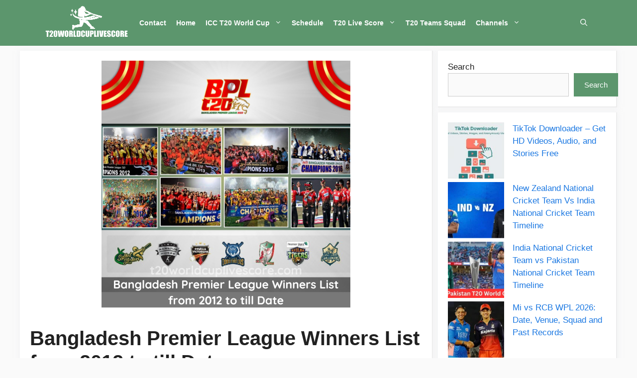

--- FILE ---
content_type: text/html; charset=UTF-8
request_url: https://t20worldcuplivescore.com/bangladesh-premier-league-winners-list-from-2012-to-till-date/
body_size: 131649
content:
<!DOCTYPE html><html lang="en-US"><head><script data-no-optimize="1">var litespeed_docref=sessionStorage.getItem("litespeed_docref");litespeed_docref&&(Object.defineProperty(document,"referrer",{get:function(){return litespeed_docref}}),sessionStorage.removeItem("litespeed_docref"));</script> <meta charset="UTF-8"><meta name='robots' content='index, follow, max-image-preview:large, max-snippet:-1, max-video-preview:-1' /><meta name="viewport" content="width=device-width, initial-scale=1"><title>Bangladesh Premier League Winners List from 2012 to till Date</title><meta name="description" content="Here is the Bangladesh Premier League Winners List from 2012 to till Date. Bangladesh Premier League is a league which is the most inspiring" /><link rel="canonical" href="https://t20worldcuplivescore.com/bangladesh-premier-league-winners-list-from-2012-to-till-date/" /><meta property="og:locale" content="en_US" /><meta property="og:type" content="article" /><meta property="og:title" content="Bangladesh Premier League Winners List from 2012 to till Date" /><meta property="og:description" content="Here is the Bangladesh Premier League Winners List from 2012 to till Date. Bangladesh Premier League is a league which is the most inspiring" /><meta property="og:url" content="https://t20worldcuplivescore.com/bangladesh-premier-league-winners-list-from-2012-to-till-date/" /><meta property="og:site_name" content="ICC T20 World Cup 2024" /><meta property="article:publisher" content="https://www.facebook.com/t20worldcuplivescore/" /><meta property="article:published_time" content="2022-12-24T10:35:05+00:00" /><meta property="og:image" content="https://t20worldcuplivescore.com/wp-content/uploads/2022/12/Bangladesh-Premier-League-Winners-List-from-2012-to-till-Date.png" /><meta property="og:image:width" content="500" /><meta property="og:image:height" content="500" /><meta property="og:image:type" content="image/png" /><meta name="author" content="Sheikhuhd" /><meta name="twitter:card" content="summary_large_image" /><meta name="twitter:creator" content="@20worldcuplive" /><meta name="twitter:site" content="@20worldcuplive" /><meta name="twitter:label1" content="Written by" /><meta name="twitter:data1" content="Sheikhuhd" /><meta name="twitter:label2" content="Est. reading time" /><meta name="twitter:data2" content="5 minutes" /> <script type="application/ld+json" class="yoast-schema-graph">{"@context":"https://schema.org","@graph":[{"@type":"Article","@id":"https://t20worldcuplivescore.com/bangladesh-premier-league-winners-list-from-2012-to-till-date/#article","isPartOf":{"@id":"https://t20worldcuplivescore.com/bangladesh-premier-league-winners-list-from-2012-to-till-date/"},"author":{"name":"Sheikhuhd","@id":"https://t20worldcuplivescore.com/#/schema/person/dda4b2d3d5114015183b806cc4470103"},"headline":"Bangladesh Premier League Winners List from 2012 to till Date","datePublished":"2022-12-24T10:35:05+00:00","mainEntityOfPage":{"@id":"https://t20worldcuplivescore.com/bangladesh-premier-league-winners-list-from-2012-to-till-date/"},"wordCount":973,"commentCount":0,"publisher":{"@id":"https://t20worldcuplivescore.com/#organization"},"image":{"@id":"https://t20worldcuplivescore.com/bangladesh-premier-league-winners-list-from-2012-to-till-date/#primaryimage"},"thumbnailUrl":"https://t20worldcuplivescore.com/wp-content/uploads/2022/12/Bangladesh-Premier-League-Winners-List-from-2012-to-till-Date.png","keywords":["Bangladesh Premier League Winners List","Bangladesh Premier League Winners List till date","BPL 2023 winner list"],"articleSection":["BPL","Cricket News","News","T20 Cricket"],"inLanguage":"en-US"},{"@type":"WebPage","@id":"https://t20worldcuplivescore.com/bangladesh-premier-league-winners-list-from-2012-to-till-date/","url":"https://t20worldcuplivescore.com/bangladesh-premier-league-winners-list-from-2012-to-till-date/","name":"Bangladesh Premier League Winners List from 2012 to till Date","isPartOf":{"@id":"https://t20worldcuplivescore.com/#website"},"primaryImageOfPage":{"@id":"https://t20worldcuplivescore.com/bangladesh-premier-league-winners-list-from-2012-to-till-date/#primaryimage"},"image":{"@id":"https://t20worldcuplivescore.com/bangladesh-premier-league-winners-list-from-2012-to-till-date/#primaryimage"},"thumbnailUrl":"https://t20worldcuplivescore.com/wp-content/uploads/2022/12/Bangladesh-Premier-League-Winners-List-from-2012-to-till-Date.png","datePublished":"2022-12-24T10:35:05+00:00","description":"Here is the Bangladesh Premier League Winners List from 2012 to till Date. Bangladesh Premier League is a league which is the most inspiring","breadcrumb":{"@id":"https://t20worldcuplivescore.com/bangladesh-premier-league-winners-list-from-2012-to-till-date/#breadcrumb"},"inLanguage":"en-US","potentialAction":[{"@type":"ReadAction","target":["https://t20worldcuplivescore.com/bangladesh-premier-league-winners-list-from-2012-to-till-date/"]}]},{"@type":"ImageObject","inLanguage":"en-US","@id":"https://t20worldcuplivescore.com/bangladesh-premier-league-winners-list-from-2012-to-till-date/#primaryimage","url":"https://t20worldcuplivescore.com/wp-content/uploads/2022/12/Bangladesh-Premier-League-Winners-List-from-2012-to-till-Date.png","contentUrl":"https://t20worldcuplivescore.com/wp-content/uploads/2022/12/Bangladesh-Premier-League-Winners-List-from-2012-to-till-Date.png","width":500,"height":500,"caption":"Bangladesh Premier League Winners List from 2012 to till Date"},{"@type":"BreadcrumbList","@id":"https://t20worldcuplivescore.com/bangladesh-premier-league-winners-list-from-2012-to-till-date/#breadcrumb","itemListElement":[{"@type":"ListItem","position":1,"name":"Home","item":"https://t20worldcuplivescore.com/"},{"@type":"ListItem","position":2,"name":"Bangladesh Premier League Winners List from 2012 to till Date"}]},{"@type":"WebSite","@id":"https://t20worldcuplivescore.com/#website","url":"https://t20worldcuplivescore.com/","name":"ICC T20 World Cup 2024","description":"T20 World Cup 2024 Live Score, Streaming, Schedule &amp; Live Updates","publisher":{"@id":"https://t20worldcuplivescore.com/#organization"},"potentialAction":[{"@type":"SearchAction","target":{"@type":"EntryPoint","urlTemplate":"https://t20worldcuplivescore.com/?s={search_term_string}"},"query-input":{"@type":"PropertyValueSpecification","valueRequired":true,"valueName":"search_term_string"}}],"inLanguage":"en-US"},{"@type":"Organization","@id":"https://t20worldcuplivescore.com/#organization","name":"ICC T20 World Cup 2024","url":"https://t20worldcuplivescore.com/","logo":{"@type":"ImageObject","inLanguage":"en-US","@id":"https://t20worldcuplivescore.com/#/schema/logo/image/","url":"https://t20worldcuplivescore.com/wp-content/uploads/2021/08/T20-World-Cup-Live-Score.png","contentUrl":"https://t20worldcuplivescore.com/wp-content/uploads/2021/08/T20-World-Cup-Live-Score.png","width":851,"height":315,"caption":"ICC T20 World Cup 2024"},"image":{"@id":"https://t20worldcuplivescore.com/#/schema/logo/image/"},"sameAs":["https://www.facebook.com/t20worldcuplivescore/","https://x.com/20worldcuplive","https://www.instagram.com/t20worldcuplivescore/","https://in.pinterest.com/t20worldcuplivescore/","https://www.youtube.com/channel/UC3U82sShqr0qhotoBJ3B06g"]},{"@type":"Person","@id":"https://t20worldcuplivescore.com/#/schema/person/dda4b2d3d5114015183b806cc4470103","name":"Sheikhuhd","description":"Sheikhuhd is a professional blogger and web designer from Multan, Pakistan. He has great expertise in writing sports news, celebrity bios, home improvement tips, and a diverse knowledge of web design. Sheikhuhd had a great knowledge to create engaging and informative content for the readers. Along with this, Sheikhuhd main hobby is playing cricket, and has a great interest in watching International cricket tournaments as well.","sameAs":["https://t20worldcuplivescore.com/","https://www.instagram.com/t20worldcuplivescore/","https://in.pinterest.com/t20worldcuplivescore/","https://www.youtube.com/channel/UC3U82sShqr0qhotoBJ3B06g","https://www.tumblr.com/blog/t20worldcuplive"],"url":"https://t20worldcuplivescore.com/author/t20-world-cup/"}]}</script> <link href='https://fonts.gstatic.com' crossorigin rel='preconnect' /><link href='https://fonts.googleapis.com' crossorigin rel='preconnect' /><link rel="alternate" type="application/rss+xml" title="ICC T20 World Cup 2024 &raquo; Feed" href="https://t20worldcuplivescore.com/feed/" /><link rel="alternate" title="oEmbed (JSON)" type="application/json+oembed" href="https://t20worldcuplivescore.com/wp-json/oembed/1.0/embed?url=https%3A%2F%2Ft20worldcuplivescore.com%2Fbangladesh-premier-league-winners-list-from-2012-to-till-date%2F" /><link rel="alternate" title="oEmbed (XML)" type="text/xml+oembed" href="https://t20worldcuplivescore.com/wp-json/oembed/1.0/embed?url=https%3A%2F%2Ft20worldcuplivescore.com%2Fbangladesh-premier-league-winners-list-from-2012-to-till-date%2F&#038;format=xml" /><style id='wp-img-auto-sizes-contain-inline-css'>img:is([sizes=auto i],[sizes^="auto," i]){contain-intrinsic-size:3000px 1500px}
/*# sourceURL=wp-img-auto-sizes-contain-inline-css */</style><link data-optimized="2" rel="stylesheet" href="https://t20worldcuplivescore.com/wp-content/litespeed/css/eee366cc22dc1aed58528359c70ab3b2.css?ver=ed139" /><style id='wp-block-categories-inline-css'>.wp-block-categories{box-sizing:border-box}.wp-block-categories.alignleft{margin-right:2em}.wp-block-categories.alignright{margin-left:2em}.wp-block-categories.wp-block-categories-dropdown.aligncenter{text-align:center}.wp-block-categories .wp-block-categories__label{display:block;width:100%}
/*# sourceURL=https://t20worldcuplivescore.com/wp-includes/blocks/categories/style.min.css */</style><style id='wp-block-latest-posts-inline-css'>.wp-block-latest-posts{box-sizing:border-box}.wp-block-latest-posts.alignleft{margin-right:2em}.wp-block-latest-posts.alignright{margin-left:2em}.wp-block-latest-posts.wp-block-latest-posts__list{list-style:none}.wp-block-latest-posts.wp-block-latest-posts__list li{clear:both;overflow-wrap:break-word}.wp-block-latest-posts.is-grid{display:flex;flex-wrap:wrap}.wp-block-latest-posts.is-grid li{margin:0 1.25em 1.25em 0;width:100%}@media (min-width:600px){.wp-block-latest-posts.columns-2 li{width:calc(50% - .625em)}.wp-block-latest-posts.columns-2 li:nth-child(2n){margin-right:0}.wp-block-latest-posts.columns-3 li{width:calc(33.33333% - .83333em)}.wp-block-latest-posts.columns-3 li:nth-child(3n){margin-right:0}.wp-block-latest-posts.columns-4 li{width:calc(25% - .9375em)}.wp-block-latest-posts.columns-4 li:nth-child(4n){margin-right:0}.wp-block-latest-posts.columns-5 li{width:calc(20% - 1em)}.wp-block-latest-posts.columns-5 li:nth-child(5n){margin-right:0}.wp-block-latest-posts.columns-6 li{width:calc(16.66667% - 1.04167em)}.wp-block-latest-posts.columns-6 li:nth-child(6n){margin-right:0}}:root :where(.wp-block-latest-posts.is-grid){padding:0}:root :where(.wp-block-latest-posts.wp-block-latest-posts__list){padding-left:0}.wp-block-latest-posts__post-author,.wp-block-latest-posts__post-date{display:block;font-size:.8125em}.wp-block-latest-posts__post-excerpt,.wp-block-latest-posts__post-full-content{margin-bottom:1em;margin-top:.5em}.wp-block-latest-posts__featured-image a{display:inline-block}.wp-block-latest-posts__featured-image img{height:auto;max-width:100%;width:auto}.wp-block-latest-posts__featured-image.alignleft{float:left;margin-right:1em}.wp-block-latest-posts__featured-image.alignright{float:right;margin-left:1em}.wp-block-latest-posts__featured-image.aligncenter{margin-bottom:1em;text-align:center}
/*# sourceURL=https://t20worldcuplivescore.com/wp-includes/blocks/latest-posts/style.min.css */</style><style id='wp-block-search-inline-css'>.wp-block-search__button{margin-left:10px;word-break:normal}.wp-block-search__button.has-icon{line-height:0}.wp-block-search__button svg{height:1.25em;min-height:24px;min-width:24px;width:1.25em;fill:currentColor;vertical-align:text-bottom}:where(.wp-block-search__button){border:1px solid #ccc;padding:6px 10px}.wp-block-search__inside-wrapper{display:flex;flex:auto;flex-wrap:nowrap;max-width:100%}.wp-block-search__label{width:100%}.wp-block-search.wp-block-search__button-only .wp-block-search__button{box-sizing:border-box;display:flex;flex-shrink:0;justify-content:center;margin-left:0;max-width:100%}.wp-block-search.wp-block-search__button-only .wp-block-search__inside-wrapper{min-width:0!important;transition-property:width}.wp-block-search.wp-block-search__button-only .wp-block-search__input{flex-basis:100%;transition-duration:.3s}.wp-block-search.wp-block-search__button-only.wp-block-search__searchfield-hidden,.wp-block-search.wp-block-search__button-only.wp-block-search__searchfield-hidden .wp-block-search__inside-wrapper{overflow:hidden}.wp-block-search.wp-block-search__button-only.wp-block-search__searchfield-hidden .wp-block-search__input{border-left-width:0!important;border-right-width:0!important;flex-basis:0;flex-grow:0;margin:0;min-width:0!important;padding-left:0!important;padding-right:0!important;width:0!important}:where(.wp-block-search__input){appearance:none;border:1px solid #949494;flex-grow:1;font-family:inherit;font-size:inherit;font-style:inherit;font-weight:inherit;letter-spacing:inherit;line-height:inherit;margin-left:0;margin-right:0;min-width:3rem;padding:8px;text-decoration:unset!important;text-transform:inherit}:where(.wp-block-search__button-inside .wp-block-search__inside-wrapper){background-color:#fff;border:1px solid #949494;box-sizing:border-box;padding:4px}:where(.wp-block-search__button-inside .wp-block-search__inside-wrapper) .wp-block-search__input{border:none;border-radius:0;padding:0 4px}:where(.wp-block-search__button-inside .wp-block-search__inside-wrapper) .wp-block-search__input:focus{outline:none}:where(.wp-block-search__button-inside .wp-block-search__inside-wrapper) :where(.wp-block-search__button){padding:4px 8px}.wp-block-search.aligncenter .wp-block-search__inside-wrapper{margin:auto}.wp-block[data-align=right] .wp-block-search.wp-block-search__button-only .wp-block-search__inside-wrapper{float:right}
/*# sourceURL=https://t20worldcuplivescore.com/wp-includes/blocks/search/style.min.css */</style><style id='global-styles-inline-css'>:root{--wp--preset--aspect-ratio--square: 1;--wp--preset--aspect-ratio--4-3: 4/3;--wp--preset--aspect-ratio--3-4: 3/4;--wp--preset--aspect-ratio--3-2: 3/2;--wp--preset--aspect-ratio--2-3: 2/3;--wp--preset--aspect-ratio--16-9: 16/9;--wp--preset--aspect-ratio--9-16: 9/16;--wp--preset--color--black: #000000;--wp--preset--color--cyan-bluish-gray: #abb8c3;--wp--preset--color--white: #ffffff;--wp--preset--color--pale-pink: #f78da7;--wp--preset--color--vivid-red: #cf2e2e;--wp--preset--color--luminous-vivid-orange: #ff6900;--wp--preset--color--luminous-vivid-amber: #fcb900;--wp--preset--color--light-green-cyan: #7bdcb5;--wp--preset--color--vivid-green-cyan: #00d084;--wp--preset--color--pale-cyan-blue: #8ed1fc;--wp--preset--color--vivid-cyan-blue: #0693e3;--wp--preset--color--vivid-purple: #9b51e0;--wp--preset--color--contrast: var(--contrast);--wp--preset--color--contrast-2: var(--contrast-2);--wp--preset--color--contrast-3: var(--contrast-3);--wp--preset--color--base: var(--base);--wp--preset--color--base-2: var(--base-2);--wp--preset--color--base-3: var(--base-3);--wp--preset--color--accent: var(--accent);--wp--preset--gradient--vivid-cyan-blue-to-vivid-purple: linear-gradient(135deg,rgb(6,147,227) 0%,rgb(155,81,224) 100%);--wp--preset--gradient--light-green-cyan-to-vivid-green-cyan: linear-gradient(135deg,rgb(122,220,180) 0%,rgb(0,208,130) 100%);--wp--preset--gradient--luminous-vivid-amber-to-luminous-vivid-orange: linear-gradient(135deg,rgb(252,185,0) 0%,rgb(255,105,0) 100%);--wp--preset--gradient--luminous-vivid-orange-to-vivid-red: linear-gradient(135deg,rgb(255,105,0) 0%,rgb(207,46,46) 100%);--wp--preset--gradient--very-light-gray-to-cyan-bluish-gray: linear-gradient(135deg,rgb(238,238,238) 0%,rgb(169,184,195) 100%);--wp--preset--gradient--cool-to-warm-spectrum: linear-gradient(135deg,rgb(74,234,220) 0%,rgb(151,120,209) 20%,rgb(207,42,186) 40%,rgb(238,44,130) 60%,rgb(251,105,98) 80%,rgb(254,248,76) 100%);--wp--preset--gradient--blush-light-purple: linear-gradient(135deg,rgb(255,206,236) 0%,rgb(152,150,240) 100%);--wp--preset--gradient--blush-bordeaux: linear-gradient(135deg,rgb(254,205,165) 0%,rgb(254,45,45) 50%,rgb(107,0,62) 100%);--wp--preset--gradient--luminous-dusk: linear-gradient(135deg,rgb(255,203,112) 0%,rgb(199,81,192) 50%,rgb(65,88,208) 100%);--wp--preset--gradient--pale-ocean: linear-gradient(135deg,rgb(255,245,203) 0%,rgb(182,227,212) 50%,rgb(51,167,181) 100%);--wp--preset--gradient--electric-grass: linear-gradient(135deg,rgb(202,248,128) 0%,rgb(113,206,126) 100%);--wp--preset--gradient--midnight: linear-gradient(135deg,rgb(2,3,129) 0%,rgb(40,116,252) 100%);--wp--preset--font-size--small: 13px;--wp--preset--font-size--medium: 20px;--wp--preset--font-size--large: 36px;--wp--preset--font-size--x-large: 42px;--wp--preset--spacing--20: 0.44rem;--wp--preset--spacing--30: 0.67rem;--wp--preset--spacing--40: 1rem;--wp--preset--spacing--50: 1.5rem;--wp--preset--spacing--60: 2.25rem;--wp--preset--spacing--70: 3.38rem;--wp--preset--spacing--80: 5.06rem;--wp--preset--shadow--natural: 6px 6px 9px rgba(0, 0, 0, 0.2);--wp--preset--shadow--deep: 12px 12px 50px rgba(0, 0, 0, 0.4);--wp--preset--shadow--sharp: 6px 6px 0px rgba(0, 0, 0, 0.2);--wp--preset--shadow--outlined: 6px 6px 0px -3px rgb(255, 255, 255), 6px 6px rgb(0, 0, 0);--wp--preset--shadow--crisp: 6px 6px 0px rgb(0, 0, 0);}:where(.is-layout-flex){gap: 0.5em;}:where(.is-layout-grid){gap: 0.5em;}body .is-layout-flex{display: flex;}.is-layout-flex{flex-wrap: wrap;align-items: center;}.is-layout-flex > :is(*, div){margin: 0;}body .is-layout-grid{display: grid;}.is-layout-grid > :is(*, div){margin: 0;}:where(.wp-block-columns.is-layout-flex){gap: 2em;}:where(.wp-block-columns.is-layout-grid){gap: 2em;}:where(.wp-block-post-template.is-layout-flex){gap: 1.25em;}:where(.wp-block-post-template.is-layout-grid){gap: 1.25em;}.has-black-color{color: var(--wp--preset--color--black) !important;}.has-cyan-bluish-gray-color{color: var(--wp--preset--color--cyan-bluish-gray) !important;}.has-white-color{color: var(--wp--preset--color--white) !important;}.has-pale-pink-color{color: var(--wp--preset--color--pale-pink) !important;}.has-vivid-red-color{color: var(--wp--preset--color--vivid-red) !important;}.has-luminous-vivid-orange-color{color: var(--wp--preset--color--luminous-vivid-orange) !important;}.has-luminous-vivid-amber-color{color: var(--wp--preset--color--luminous-vivid-amber) !important;}.has-light-green-cyan-color{color: var(--wp--preset--color--light-green-cyan) !important;}.has-vivid-green-cyan-color{color: var(--wp--preset--color--vivid-green-cyan) !important;}.has-pale-cyan-blue-color{color: var(--wp--preset--color--pale-cyan-blue) !important;}.has-vivid-cyan-blue-color{color: var(--wp--preset--color--vivid-cyan-blue) !important;}.has-vivid-purple-color{color: var(--wp--preset--color--vivid-purple) !important;}.has-black-background-color{background-color: var(--wp--preset--color--black) !important;}.has-cyan-bluish-gray-background-color{background-color: var(--wp--preset--color--cyan-bluish-gray) !important;}.has-white-background-color{background-color: var(--wp--preset--color--white) !important;}.has-pale-pink-background-color{background-color: var(--wp--preset--color--pale-pink) !important;}.has-vivid-red-background-color{background-color: var(--wp--preset--color--vivid-red) !important;}.has-luminous-vivid-orange-background-color{background-color: var(--wp--preset--color--luminous-vivid-orange) !important;}.has-luminous-vivid-amber-background-color{background-color: var(--wp--preset--color--luminous-vivid-amber) !important;}.has-light-green-cyan-background-color{background-color: var(--wp--preset--color--light-green-cyan) !important;}.has-vivid-green-cyan-background-color{background-color: var(--wp--preset--color--vivid-green-cyan) !important;}.has-pale-cyan-blue-background-color{background-color: var(--wp--preset--color--pale-cyan-blue) !important;}.has-vivid-cyan-blue-background-color{background-color: var(--wp--preset--color--vivid-cyan-blue) !important;}.has-vivid-purple-background-color{background-color: var(--wp--preset--color--vivid-purple) !important;}.has-black-border-color{border-color: var(--wp--preset--color--black) !important;}.has-cyan-bluish-gray-border-color{border-color: var(--wp--preset--color--cyan-bluish-gray) !important;}.has-white-border-color{border-color: var(--wp--preset--color--white) !important;}.has-pale-pink-border-color{border-color: var(--wp--preset--color--pale-pink) !important;}.has-vivid-red-border-color{border-color: var(--wp--preset--color--vivid-red) !important;}.has-luminous-vivid-orange-border-color{border-color: var(--wp--preset--color--luminous-vivid-orange) !important;}.has-luminous-vivid-amber-border-color{border-color: var(--wp--preset--color--luminous-vivid-amber) !important;}.has-light-green-cyan-border-color{border-color: var(--wp--preset--color--light-green-cyan) !important;}.has-vivid-green-cyan-border-color{border-color: var(--wp--preset--color--vivid-green-cyan) !important;}.has-pale-cyan-blue-border-color{border-color: var(--wp--preset--color--pale-cyan-blue) !important;}.has-vivid-cyan-blue-border-color{border-color: var(--wp--preset--color--vivid-cyan-blue) !important;}.has-vivid-purple-border-color{border-color: var(--wp--preset--color--vivid-purple) !important;}.has-vivid-cyan-blue-to-vivid-purple-gradient-background{background: var(--wp--preset--gradient--vivid-cyan-blue-to-vivid-purple) !important;}.has-light-green-cyan-to-vivid-green-cyan-gradient-background{background: var(--wp--preset--gradient--light-green-cyan-to-vivid-green-cyan) !important;}.has-luminous-vivid-amber-to-luminous-vivid-orange-gradient-background{background: var(--wp--preset--gradient--luminous-vivid-amber-to-luminous-vivid-orange) !important;}.has-luminous-vivid-orange-to-vivid-red-gradient-background{background: var(--wp--preset--gradient--luminous-vivid-orange-to-vivid-red) !important;}.has-very-light-gray-to-cyan-bluish-gray-gradient-background{background: var(--wp--preset--gradient--very-light-gray-to-cyan-bluish-gray) !important;}.has-cool-to-warm-spectrum-gradient-background{background: var(--wp--preset--gradient--cool-to-warm-spectrum) !important;}.has-blush-light-purple-gradient-background{background: var(--wp--preset--gradient--blush-light-purple) !important;}.has-blush-bordeaux-gradient-background{background: var(--wp--preset--gradient--blush-bordeaux) !important;}.has-luminous-dusk-gradient-background{background: var(--wp--preset--gradient--luminous-dusk) !important;}.has-pale-ocean-gradient-background{background: var(--wp--preset--gradient--pale-ocean) !important;}.has-electric-grass-gradient-background{background: var(--wp--preset--gradient--electric-grass) !important;}.has-midnight-gradient-background{background: var(--wp--preset--gradient--midnight) !important;}.has-small-font-size{font-size: var(--wp--preset--font-size--small) !important;}.has-medium-font-size{font-size: var(--wp--preset--font-size--medium) !important;}.has-large-font-size{font-size: var(--wp--preset--font-size--large) !important;}.has-x-large-font-size{font-size: var(--wp--preset--font-size--x-large) !important;}
/*# sourceURL=global-styles-inline-css */</style><style id='classic-theme-styles-inline-css'>/*! This file is auto-generated */
.wp-block-button__link{color:#fff;background-color:#32373c;border-radius:9999px;box-shadow:none;text-decoration:none;padding:calc(.667em + 2px) calc(1.333em + 2px);font-size:1.125em}.wp-block-file__button{background:#32373c;color:#fff;text-decoration:none}
/*# sourceURL=/wp-includes/css/classic-themes.min.css */</style><style id='ez-toc-inline-css'>div#ez-toc-container .ez-toc-title {font-size: 120%;}div#ez-toc-container .ez-toc-title {font-weight: 500;}div#ez-toc-container ul li , div#ez-toc-container ul li a {font-size: 95%;}div#ez-toc-container ul li , div#ez-toc-container ul li a {font-weight: 500;}div#ez-toc-container nav ul ul li {font-size: 90%;}.ez-toc-box-title {font-weight: bold; margin-bottom: 10px; text-align: center; text-transform: uppercase; letter-spacing: 1px; color: #666; padding-bottom: 5px;position:absolute;top:-4%;left:5%;background-color: inherit;transition: top 0.3s ease;}.ez-toc-box-title.toc-closed {top:-25%;}
/*# sourceURL=ez-toc-inline-css */</style><style id='generate-style-inline-css'>body{background-color:#fafafa;color:#212121;}a{color:#1b78e2;}a:hover, a:focus, a:active{color:#000000;}.wp-block-group__inner-container{max-width:1200px;margin-left:auto;margin-right:auto;}.generate-back-to-top{font-size:20px;border-radius:3px;position:fixed;bottom:30px;right:30px;line-height:40px;width:40px;text-align:center;z-index:10;transition:opacity 300ms ease-in-out;opacity:0.1;transform:translateY(1000px);}.generate-back-to-top__show{opacity:1;transform:translateY(0);}.navigation-search{position:absolute;left:-99999px;pointer-events:none;visibility:hidden;z-index:20;width:100%;top:0;transition:opacity 100ms ease-in-out;opacity:0;}.navigation-search.nav-search-active{left:0;right:0;pointer-events:auto;visibility:visible;opacity:1;}.navigation-search input[type="search"]{outline:0;border:0;vertical-align:bottom;line-height:1;opacity:0.9;width:100%;z-index:20;border-radius:0;-webkit-appearance:none;height:60px;}.navigation-search input::-ms-clear{display:none;width:0;height:0;}.navigation-search input::-ms-reveal{display:none;width:0;height:0;}.navigation-search input::-webkit-search-decoration, .navigation-search input::-webkit-search-cancel-button, .navigation-search input::-webkit-search-results-button, .navigation-search input::-webkit-search-results-decoration{display:none;}.gen-sidebar-nav .navigation-search{top:auto;bottom:0;}:root{--contrast:#222222;--contrast-2:#575760;--contrast-3:#b2b2be;--base:#f0f0f0;--base-2:#f7f8f9;--base-3:#ffffff;--accent:#1e73be;}:root .has-contrast-color{color:var(--contrast);}:root .has-contrast-background-color{background-color:var(--contrast);}:root .has-contrast-2-color{color:var(--contrast-2);}:root .has-contrast-2-background-color{background-color:var(--contrast-2);}:root .has-contrast-3-color{color:var(--contrast-3);}:root .has-contrast-3-background-color{background-color:var(--contrast-3);}:root .has-base-color{color:var(--base);}:root .has-base-background-color{background-color:var(--base);}:root .has-base-2-color{color:var(--base-2);}:root .has-base-2-background-color{background-color:var(--base-2);}:root .has-base-3-color{color:var(--base-3);}:root .has-base-3-background-color{background-color:var(--base-3);}:root .has-accent-color{color:var(--accent);}:root .has-accent-background-color{background-color:var(--accent);}body, button, input, select, textarea{font-family:"Open Sans", sans-serif;}body{line-height:1.5;}.entry-content > [class*="wp-block-"]:not(:last-child):not(.wp-block-heading){margin-bottom:1.5em;}.main-navigation a, .menu-toggle{font-weight:bold;font-size:14px;}.main-navigation .menu-bar-items{font-size:14px;}.main-navigation .main-nav ul ul li a{font-size:13px;}.widget-title{font-weight:600;}.sidebar .widget, .footer-widgets .widget{font-size:17px;}button:not(.menu-toggle),html input[type="button"],input[type="reset"],input[type="submit"],.button,.wp-block-button .wp-block-button__link{font-size:15px;}h1{font-weight:600;font-size:40px;}h2{font-weight:600;font-size:30px;}h3{font-size:20px;}h4{font-size:inherit;}h5{font-size:inherit;}@media (max-width:768px){.main-title{font-size:20px;}h1{font-size:30px;}h2{font-size:25px;}}.top-bar{background-color:#636363;color:#ffffff;}.top-bar a{color:#ffffff;}.top-bar a:hover{color:#303030;}.site-header{background-color:#ffffff;color:#3a3a3a;}.site-header a{color:#3a3a3a;}.main-title a,.main-title a:hover{color:#ffffff;}.site-description{color:#757575;}.main-navigation,.main-navigation ul ul{background-color:#5c966d;}.main-navigation .main-nav ul li a, .main-navigation .menu-toggle, .main-navigation .menu-bar-items{color:#ffffff;}.main-navigation .main-nav ul li:not([class*="current-menu-"]):hover > a, .main-navigation .main-nav ul li:not([class*="current-menu-"]):focus > a, .main-navigation .main-nav ul li.sfHover:not([class*="current-menu-"]) > a, .main-navigation .menu-bar-item:hover > a, .main-navigation .menu-bar-item.sfHover > a{color:#ffffff;background-color:#387d4e;}button.menu-toggle:hover,button.menu-toggle:focus{color:#ffffff;}.main-navigation .main-nav ul li[class*="current-menu-"] > a{color:#ffffff;background-color:#3e784c;}.navigation-search input[type="search"],.navigation-search input[type="search"]:active, .navigation-search input[type="search"]:focus, .main-navigation .main-nav ul li.search-item.active > a, .main-navigation .menu-bar-items .search-item.active > a{color:#ffffff;background-color:#387d4e;}.main-navigation ul ul{background-color:#4c825d;}.main-navigation .main-nav ul ul li a{color:#ffffff;}.main-navigation .main-nav ul ul li:not([class*="current-menu-"]):hover > a,.main-navigation .main-nav ul ul li:not([class*="current-menu-"]):focus > a, .main-navigation .main-nav ul ul li.sfHover:not([class*="current-menu-"]) > a{color:#76ab88;background-color:#346a43;}.main-navigation .main-nav ul ul li[class*="current-menu-"] > a{color:#98c4a5;background-color:#246839;}.separate-containers .inside-article, .separate-containers .comments-area, .separate-containers .page-header, .one-container .container, .separate-containers .paging-navigation, .inside-page-header{background-color:#ffffff;}.entry-title a{color:#2f4468;}.entry-title a:hover{color:#0a0000;}.entry-meta{color:#878787;}.entry-meta a{color:#727272;}.entry-meta a:hover{color:#0a0101;}.sidebar .widget{background-color:#ffffff;}.sidebar .widget .widget-title{color:#000000;}.footer-widgets{color:#ffffff;background-color:#2f4468;}.footer-widgets a{color:#ffffff;}.footer-widgets .widget-title{color:#ffffff;}.site-info{color:#5c966d;}.site-info a{color:#396546;}.site-info a:hover{color:#0a0a0a;}.footer-bar .widget_nav_menu .current-menu-item a{color:#0a0a0a;}input[type="text"],input[type="email"],input[type="url"],input[type="password"],input[type="search"],input[type="tel"],input[type="number"],textarea,select{color:#666666;background-color:#fafafa;border-color:#cccccc;}input[type="text"]:focus,input[type="email"]:focus,input[type="url"]:focus,input[type="password"]:focus,input[type="search"]:focus,input[type="tel"]:focus,input[type="number"]:focus,textarea:focus,select:focus{color:#666666;background-color:#ffffff;border-color:#bfbfbf;}button,html input[type="button"],input[type="reset"],input[type="submit"],a.button,a.wp-block-button__link:not(.has-background){color:#ffffff;background-color:#5c966d;}button:hover,html input[type="button"]:hover,input[type="reset"]:hover,input[type="submit"]:hover,a.button:hover,button:focus,html input[type="button"]:focus,input[type="reset"]:focus,input[type="submit"]:focus,a.button:focus,a.wp-block-button__link:not(.has-background):active,a.wp-block-button__link:not(.has-background):focus,a.wp-block-button__link:not(.has-background):hover{color:#ffffff;background-color:#3a6d4a;}a.generate-back-to-top{background-color:rgba( 0,0,0,0.4 );color:#ffffff;}a.generate-back-to-top:hover,a.generate-back-to-top:focus{background-color:rgba( 0,0,0,0.6 );color:#ffffff;}:root{--gp-search-modal-bg-color:var(--base-3);--gp-search-modal-text-color:var(--contrast);--gp-search-modal-overlay-bg-color:rgba(0,0,0,0.2);}@media (max-width: 768px){.main-navigation .menu-bar-item:hover > a, .main-navigation .menu-bar-item.sfHover > a{background:none;color:#ffffff;}}.inside-top-bar{padding:10px;}.inside-header{padding:40px;}.nav-below-header .main-navigation .inside-navigation.grid-container, .nav-above-header .main-navigation .inside-navigation.grid-container{padding:0px 30px 0px 30px;}.separate-containers .inside-article, .separate-containers .comments-area, .separate-containers .page-header, .separate-containers .paging-navigation, .one-container .site-content, .inside-page-header{padding:50px;}.site-main .wp-block-group__inner-container{padding:50px;}.separate-containers .paging-navigation{padding-top:20px;padding-bottom:20px;}.entry-content .alignwide, body:not(.no-sidebar) .entry-content .alignfull{margin-left:-50px;width:calc(100% + 100px);max-width:calc(100% + 100px);}.one-container.right-sidebar .site-main,.one-container.both-right .site-main{margin-right:50px;}.one-container.left-sidebar .site-main,.one-container.both-left .site-main{margin-left:50px;}.one-container.both-sidebars .site-main{margin:0px 50px 0px 50px;}.sidebar .widget, .page-header, .widget-area .main-navigation, .site-main > *{margin-bottom:10px;}.separate-containers .site-main{margin:10px;}.both-right .inside-left-sidebar,.both-left .inside-left-sidebar{margin-right:5px;}.both-right .inside-right-sidebar,.both-left .inside-right-sidebar{margin-left:5px;}.one-container.archive .post:not(:last-child):not(.is-loop-template-item), .one-container.blog .post:not(:last-child):not(.is-loop-template-item){padding-bottom:50px;}.separate-containers .featured-image{margin-top:10px;}.separate-containers .inside-right-sidebar, .separate-containers .inside-left-sidebar{margin-top:10px;margin-bottom:10px;}.main-navigation .main-nav ul li a,.menu-toggle,.main-navigation .menu-bar-item > a{padding-left:10px;padding-right:10px;line-height:65px;}.main-navigation .main-nav ul ul li a{padding:14px 10px 14px 10px;}.navigation-search input[type="search"]{height:65px;}.rtl .menu-item-has-children .dropdown-menu-toggle{padding-left:10px;}.menu-item-has-children .dropdown-menu-toggle{padding-right:10px;}.menu-item-has-children ul .dropdown-menu-toggle{padding-top:14px;padding-bottom:14px;margin-top:-14px;}.rtl .main-navigation .main-nav ul li.menu-item-has-children > a{padding-right:10px;}.widget-area .widget{padding:20px;}.inside-site-info{padding:20px;}@media (max-width:768px){.separate-containers .inside-article, .separate-containers .comments-area, .separate-containers .page-header, .separate-containers .paging-navigation, .one-container .site-content, .inside-page-header{padding:30px;}.site-main .wp-block-group__inner-container{padding:30px;}.inside-site-info{padding-right:10px;padding-left:10px;}.entry-content .alignwide, body:not(.no-sidebar) .entry-content .alignfull{margin-left:-30px;width:calc(100% + 60px);max-width:calc(100% + 60px);}.one-container .site-main .paging-navigation{margin-bottom:10px;}}/* End cached CSS */.is-right-sidebar{width:30%;}.is-left-sidebar{width:25%;}.site-content .content-area{width:70%;}@media (max-width: 768px){.main-navigation .menu-toggle,.sidebar-nav-mobile:not(#sticky-placeholder){display:block;}.main-navigation ul,.gen-sidebar-nav,.main-navigation:not(.slideout-navigation):not(.toggled) .main-nav > ul,.has-inline-mobile-toggle #site-navigation .inside-navigation > *:not(.navigation-search):not(.main-nav){display:none;}.nav-align-right .inside-navigation,.nav-align-center .inside-navigation{justify-content:space-between;}}
.dynamic-author-image-rounded{border-radius:100%;}.dynamic-featured-image, .dynamic-author-image{vertical-align:middle;}.one-container.blog .dynamic-content-template:not(:last-child), .one-container.archive .dynamic-content-template:not(:last-child){padding-bottom:0px;}.dynamic-entry-excerpt > p:last-child{margin-bottom:0px;}
.navigation-branding .main-title{font-weight:bold;text-transform:none;font-size:25px;}@media (max-width: 768px){.navigation-branding .main-title{font-size:20px;}}
.main-navigation .main-nav ul li a,.menu-toggle,.main-navigation .menu-bar-item > a{transition: line-height 300ms ease}.main-navigation.toggled .main-nav > ul{background-color: #5c966d}.sticky-enabled .gen-sidebar-nav.is_stuck .main-navigation {margin-bottom: 0px;}.sticky-enabled .gen-sidebar-nav.is_stuck {z-index: 500;}.sticky-enabled .main-navigation.is_stuck {box-shadow: 0 2px 2px -2px rgba(0, 0, 0, .2);}.navigation-stick:not(.gen-sidebar-nav) {left: 0;right: 0;width: 100% !important;}.nav-float-right .navigation-stick {width: 100% !important;left: 0;}.nav-float-right .navigation-stick .navigation-branding {margin-right: auto;}.main-navigation.has-sticky-branding:not(.grid-container) .inside-navigation:not(.grid-container) .navigation-branding{margin-left: 10px;}
@media (max-width: 768px){.main-navigation .main-nav ul li a,.main-navigation .menu-toggle,.main-navigation .mobile-bar-items a,.main-navigation .menu-bar-item > a{line-height:60px;}.main-navigation .site-logo.navigation-logo img, .mobile-header-navigation .site-logo.mobile-header-logo img, .navigation-search input[type="search"]{height:60px;}}
/*# sourceURL=generate-style-inline-css */</style><style id='generate-navigation-branding-inline-css'>@media (max-width: 768px){.site-header, #site-navigation, #sticky-navigation{display:none !important;opacity:0.0;}#mobile-header{display:block !important;width:100% !important;}#mobile-header .main-nav > ul{display:none;}#mobile-header.toggled .main-nav > ul, #mobile-header .menu-toggle, #mobile-header .mobile-bar-items{display:block;}#mobile-header .main-nav{-ms-flex:0 0 100%;flex:0 0 100%;-webkit-box-ordinal-group:5;-ms-flex-order:4;order:4;}}.main-navigation.has-branding .inside-navigation.grid-container, .main-navigation.has-branding.grid-container .inside-navigation:not(.grid-container){padding:0px 50px 0px 50px;}.main-navigation.has-branding:not(.grid-container) .inside-navigation:not(.grid-container) .navigation-branding{margin-left:10px;}.main-navigation .sticky-navigation-logo, .main-navigation.navigation-stick .site-logo:not(.mobile-header-logo){display:none;}.main-navigation.navigation-stick .sticky-navigation-logo{display:block;}.navigation-branding img, .site-logo.mobile-header-logo img{height:65px;width:auto;}.navigation-branding .main-title{line-height:65px;}@media (max-width: 768px){.main-navigation.has-branding.nav-align-center .menu-bar-items, .main-navigation.has-sticky-branding.navigation-stick.nav-align-center .menu-bar-items{margin-left:auto;}.navigation-branding{margin-right:auto;margin-left:10px;}.navigation-branding .main-title, .mobile-header-navigation .site-logo{margin-left:10px;}.main-navigation.has-branding .inside-navigation.grid-container{padding:0px;}.navigation-branding img, .site-logo.mobile-header-logo{height:60px;}.navigation-branding .main-title{line-height:60px;}}
/*# sourceURL=generate-navigation-branding-inline-css */</style> <script type="litespeed/javascript" data-src="https://t20worldcuplivescore.com/wp-includes/js/jquery/jquery.min.js" id="jquery-core-js"></script> <link rel="https://api.w.org/" href="https://t20worldcuplivescore.com/wp-json/" /><link rel="alternate" title="JSON" type="application/json" href="https://t20worldcuplivescore.com/wp-json/wp/v2/posts/7756" /><link rel="EditURI" type="application/rsd+xml" title="RSD" href="https://t20worldcuplivescore.com/xmlrpc.php?rsd" /><meta name="generator" content="WordPress 6.9" /><link rel='shortlink' href='https://t20worldcuplivescore.com/?p=7756' /> <script type="litespeed/javascript">var clicky_custom=clicky_custom||{};clicky_custom.outbound_pattern=['/go/','/out/']</script> <script type="litespeed/javascript" data-src="//static.getclicky.com/101341639.js"></script> <meta name="adxom-verification" content="11kereD22838203bbdb7a73646a7bdbb302"><meta name="pressbay-verify" content="F1jgDWCV4NziiGFVxc3F"><meta name="NwbjOw" content="jMDKDG" /><meta name="posticywebsite" content="xRDI3PwB17X6Y9ExmPtxCnAE0RqhP3"><meta name="google-site-verification" content="eKqo6PLDG1xPz2NbyhSRUBZqnk3CR1bwzjysUnoe4UY" /><meta name="publisuites-verify-code" content="aHR0cDovL3QyMHdvcmxkY3VwbGl2ZXNjb3JlLmNvbQ==" /> <script type="litespeed/javascript" data-src="https://www.googletagmanager.com/gtag/js?id=G-93FER1GYSC"></script> <script type="litespeed/javascript">window.dataLayer=window.dataLayer||[];function gtag(){dataLayer.push(arguments)}gtag('js',new Date());gtag('config','G-93FER1GYSC')</script><link rel="icon" href="https://t20worldcuplivescore.com/wp-content/uploads/2025/07/hhhh.jpg" sizes="32x32" /><link rel="icon" href="https://t20worldcuplivescore.com/wp-content/uploads/2025/07/hhhh.jpg" sizes="192x192" /><link rel="apple-touch-icon" href="https://t20worldcuplivescore.com/wp-content/uploads/2025/07/hhhh.jpg" /><meta name="msapplication-TileImage" content="https://t20worldcuplivescore.com/wp-content/uploads/2025/07/hhhh.jpg" /><style id="wp-custom-css">.broken_link, a.broken_link {
   text-decoration: none!important ; 
}
.cat-links, .tags-links, {
  display:none;
}

.entry-meta .cat-links {
    display: none;
}
.entry-meta .tags-links {
    display: none;
}/* GeneratePress Site CSS */ .inside-article,
.sidebar .widget,
.comments-area {
	border-right: 2px solid rgba(0, 0, 0, 0.07);
	border-bottom: 2px solid rgba(0, 0, 0, 0.07);
	box-shadow: 0 0 10px rgba(232, 234, 237, 0.5);
}

.separate-containers .page-header {
	background: transparent;
	padding-top: 20px;
	padding-bottom: 20px;
}

.page-header h1 {
	font-size: 1.5em;
}

.button, .wp-block-button .wp-block-button__link {
	padding: 15px 25px;
}

@media (max-width: 768px) {
	.post-image img {
		max-width: 100%;
	}
}

#comments{
	display: none !important;
}
.navigation-branding img, .site-logo.mobile-header-logo img {
    height: 92px;
    width: 170px;
}
#right-sidebar {
	position:relative;
}
.inside-right-sidebar {
    width: 100%;
    position:sticky;
    top: 100px;
}
.inside-article {
	padding:20px !important;
}

/* End GeneratePress Site CSS */</style></head><body class="wp-singular post-template-default single single-post postid-7756 single-format-standard wp-custom-logo wp-embed-responsive wp-theme-generatepress post-image-above-header post-image-aligned-center sticky-menu-no-transition sticky-enabled both-sticky-menu mobile-header mobile-header-logo mobile-header-sticky right-sidebar nav-below-header separate-containers nav-search-enabled header-aligned-left dropdown-hover featured-image-active" itemtype="https://schema.org/Blog" itemscope><a class="screen-reader-text skip-link" href="#content" title="Skip to content">Skip to content</a><nav id="mobile-header" class="main-navigation mobile-header-navigation has-branding has-sticky-branding has-menu-bar-items" itemtype="https://schema.org/SiteNavigationElement" itemscope><div class="inside-navigation grid-container grid-parent"><form method="get" class="search-form navigation-search" action="https://t20worldcuplivescore.com/">
<input type="search" class="search-field" value="" name="s" title="Search" /></form><div class="site-logo mobile-header-logo">
<a href="https://t20worldcuplivescore.com/" title="ICC T20 World Cup 2024" rel="home">
<img data-lazyloaded="1" src="[data-uri]" data-src="https://t20worldcuplivescore.com/wp-content/uploads/2025/07/Logo-copy-e1751534611342.png" alt="ICC T20 World Cup 2024" class="is-logo-image" width="323" height="143" />
</a></div>					<button class="menu-toggle" aria-controls="mobile-menu" aria-expanded="false">
<span class="gp-icon icon-menu-bars"><svg viewBox="0 0 512 512" aria-hidden="true" xmlns="http://www.w3.org/2000/svg" width="1em" height="1em"><path d="M0 96c0-13.255 10.745-24 24-24h464c13.255 0 24 10.745 24 24s-10.745 24-24 24H24c-13.255 0-24-10.745-24-24zm0 160c0-13.255 10.745-24 24-24h464c13.255 0 24 10.745 24 24s-10.745 24-24 24H24c-13.255 0-24-10.745-24-24zm0 160c0-13.255 10.745-24 24-24h464c13.255 0 24 10.745 24 24s-10.745 24-24 24H24c-13.255 0-24-10.745-24-24z" /></svg><svg viewBox="0 0 512 512" aria-hidden="true" xmlns="http://www.w3.org/2000/svg" width="1em" height="1em"><path d="M71.029 71.029c9.373-9.372 24.569-9.372 33.942 0L256 222.059l151.029-151.03c9.373-9.372 24.569-9.372 33.942 0 9.372 9.373 9.372 24.569 0 33.942L289.941 256l151.03 151.029c9.372 9.373 9.372 24.569 0 33.942-9.373 9.372-24.569 9.372-33.942 0L256 289.941l-151.029 151.03c-9.373 9.372-24.569 9.372-33.942 0-9.372-9.373-9.372-24.569 0-33.942L222.059 256 71.029 104.971c-9.372-9.373-9.372-24.569 0-33.942z" /></svg></span><span class="mobile-menu">Menu</span>					</button><div id="mobile-menu" class="main-nav"><ul id="menu-menu-1" class=" menu sf-menu"><li id="menu-item-3750" class="menu-item menu-item-type-post_type menu-item-object-page menu-item-3750"><a href="https://t20worldcuplivescore.com/contact-us/">Contact</a></li><li id="menu-item-2413" class="menu-item menu-item-type-custom menu-item-object-custom menu-item-home menu-item-2413"><a href="https://t20worldcuplivescore.com/">Home</a></li><li id="menu-item-11157" class="menu-item menu-item-type-taxonomy menu-item-object-category menu-item-has-children menu-item-11157"><a href="https://t20worldcuplivescore.com/icc-t20-world-cup/">ICC T20 World Cup<span role="presentation" class="dropdown-menu-toggle"><span class="gp-icon icon-arrow"><svg viewBox="0 0 330 512" aria-hidden="true" xmlns="http://www.w3.org/2000/svg" width="1em" height="1em"><path d="M305.913 197.085c0 2.266-1.133 4.815-2.833 6.514L171.087 335.593c-1.7 1.7-4.249 2.832-6.515 2.832s-4.815-1.133-6.515-2.832L26.064 203.599c-1.7-1.7-2.832-4.248-2.832-6.514s1.132-4.816 2.832-6.515l14.162-14.163c1.7-1.699 3.966-2.832 6.515-2.832 2.266 0 4.815 1.133 6.515 2.832l111.316 111.317 111.316-111.317c1.7-1.699 4.249-2.832 6.515-2.832s4.815 1.133 6.515 2.832l14.162 14.163c1.7 1.7 2.833 4.249 2.833 6.515z" /></svg></span></span></a><ul class="sub-menu"><li id="menu-item-219" class="menu-item menu-item-type-custom menu-item-object-custom menu-item-219"><a href="https://t20worldcuplivescore.com/icc-t20-teams-ranking-international/">T20 Teams Ranking</a></li><li id="menu-item-2424" class="menu-item menu-item-type-custom menu-item-object-custom menu-item-2424"><a href="https://t20worldcuplivescore.com/teams-kits-for-t20">T20 Teams Kit/Jersey</a></li><li id="menu-item-174" class="menu-item menu-item-type-custom menu-item-object-custom menu-item-174"><a href="https://t20worldcuplivescore.com/t20-world-cup-2020-teams-list-qualifications/">T20 Qualifier Teams</a></li><li id="menu-item-316" class="menu-item menu-item-type-custom menu-item-object-custom menu-item-316"><a href="https://t20worldcuplivescore.com/icc-t20-world-cup-2020-tickets-prices-online/">T20 Tickets</a></li><li id="menu-item-185" class="menu-item menu-item-type-custom menu-item-object-custom menu-item-185"><a href="https://t20worldcuplivescore.com/t20-world-cup-2021-venue/">T20 World Cup Venue</a></li></ul></li><li id="menu-item-176" class="menu-item menu-item-type-custom menu-item-object-custom menu-item-176"><a href="https://t20worldcuplivescore.com/icc-t20-world-cup-schedule/">Schedule</a></li><li id="menu-item-2412" class="menu-item menu-item-type-custom menu-item-object-custom menu-item-has-children menu-item-2412"><a href="https://t20worldcuplivescore.com/t20-world-cup-live-score">T20 Live Score<span role="presentation" class="dropdown-menu-toggle"><span class="gp-icon icon-arrow"><svg viewBox="0 0 330 512" aria-hidden="true" xmlns="http://www.w3.org/2000/svg" width="1em" height="1em"><path d="M305.913 197.085c0 2.266-1.133 4.815-2.833 6.514L171.087 335.593c-1.7 1.7-4.249 2.832-6.515 2.832s-4.815-1.133-6.515-2.832L26.064 203.599c-1.7-1.7-2.832-4.248-2.832-6.514s1.132-4.816 2.832-6.515l14.162-14.163c1.7-1.699 3.966-2.832 6.515-2.832 2.266 0 4.815 1.133 6.515 2.832l111.316 111.317 111.316-111.317c1.7-1.699 4.249-2.832 6.515-2.832s4.815 1.133 6.515 2.832l14.162 14.163c1.7 1.7 2.833 4.249 2.833 6.515z" /></svg></span></span></a><ul class="sub-menu"><li id="menu-item-10" class="menu-item menu-item-type-custom menu-item-object-custom menu-item-10"><a href="https://t20worldcuplivescore.com/t20-world-cup-live-score-streaming/">T20 Live Streaming</a></li></ul></li><li id="menu-item-2423" class="menu-item menu-item-type-custom menu-item-object-custom menu-item-2423"><a href="https://t20worldcuplivescore.com/teams-squad">T20 Teams Squad</a></li><li id="menu-item-13" class="menu-item menu-item-type-custom menu-item-object-custom menu-item-has-children menu-item-13"><a href="https://t20worldcuplivescore.com/live-streaming-channel">Channels<span role="presentation" class="dropdown-menu-toggle"><span class="gp-icon icon-arrow"><svg viewBox="0 0 330 512" aria-hidden="true" xmlns="http://www.w3.org/2000/svg" width="1em" height="1em"><path d="M305.913 197.085c0 2.266-1.133 4.815-2.833 6.514L171.087 335.593c-1.7 1.7-4.249 2.832-6.515 2.832s-4.815-1.133-6.515-2.832L26.064 203.599c-1.7-1.7-2.832-4.248-2.832-6.514s1.132-4.816 2.832-6.515l14.162-14.163c1.7-1.699 3.966-2.832 6.515-2.832 2.266 0 4.815 1.133 6.515 2.832l111.316 111.317 111.316-111.317c1.7-1.699 4.249-2.832 6.515-2.832s4.815 1.133 6.515 2.832l14.162 14.163c1.7 1.7 2.833 4.249 2.833 6.515z" /></svg></span></span></a><ul class="sub-menu"><li id="menu-item-11" class="menu-item menu-item-type-custom menu-item-object-custom menu-item-11"><a href="https://t20worldcuplivescore.com/crictime-live-cricket-streaming-score-online/">Crictime</a></li><li id="menu-item-2421" class="menu-item menu-item-type-custom menu-item-object-custom menu-item-2421"><a href="https://t20worldcuplivescore.com/dd-national-live-streaming/">DD National</a></li><li id="menu-item-2414" class="menu-item menu-item-type-custom menu-item-object-custom menu-item-2414"><a href="https://t20worldcuplivescore.com/espn-live-score-streaming/">ESPN</a></li><li id="menu-item-2420" class="menu-item menu-item-type-custom menu-item-object-custom menu-item-2420"><a href="https://t20worldcuplivescore.com/fox-sports-live-streaming/">Fox Sports</a></li><li id="menu-item-2422" class="menu-item menu-item-type-custom menu-item-object-custom menu-item-2422"><a href="https://t20worldcuplivescore.com/ghazi-tv-live-streaming/">Ghazi TV</a></li><li id="menu-item-2418" class="menu-item menu-item-type-custom menu-item-object-custom menu-item-2418"><a href="https://t20worldcuplivescore.com/hotstar-live-cricket-match-today-online/">Hotstar</a></li><li id="menu-item-2417" class="menu-item menu-item-type-custom menu-item-object-custom menu-item-2417"><a href="https://t20worldcuplivescore.com/ptv-sports-live-score-streaming/">PTV Sports</a></li><li id="menu-item-2416" class="menu-item menu-item-type-custom menu-item-object-custom menu-item-2416"><a href="https://t20worldcuplivescore.com/smartcric-live-cricket-streaming/">SmartCric</a></li><li id="menu-item-2419" class="menu-item menu-item-type-custom menu-item-object-custom menu-item-2419"><a href="https://t20worldcuplivescore.com/star-sports-live-cricket-match-today-live-streaming/">Star Sports</a></li><li id="menu-item-2415" class="menu-item menu-item-type-custom menu-item-object-custom menu-item-2415"><a href="https://t20worldcuplivescore.com/willow-tv-live-cricket-streaming/">Willow TV</a></li><li id="menu-item-2425" class="menu-item menu-item-type-custom menu-item-object-custom menu-item-2425"><a href="https://t20worldcuplivescore.com/t20-world-cup-points-table-standings-team-ranking/">Points Table</a></li></ul></li></ul></div><div class="menu-bar-items"><span class="menu-bar-item search-item"><a aria-label="Open Search Bar" href="#"><span class="gp-icon icon-search"><svg viewBox="0 0 512 512" aria-hidden="true" xmlns="http://www.w3.org/2000/svg" width="1em" height="1em"><path fill-rule="evenodd" clip-rule="evenodd" d="M208 48c-88.366 0-160 71.634-160 160s71.634 160 160 160 160-71.634 160-160S296.366 48 208 48zM0 208C0 93.125 93.125 0 208 0s208 93.125 208 208c0 48.741-16.765 93.566-44.843 129.024l133.826 134.018c9.366 9.379 9.355 24.575-.025 33.941-9.379 9.366-24.575 9.355-33.941-.025L337.238 370.987C301.747 399.167 256.839 416 208 416 93.125 416 0 322.875 0 208z" /></svg><svg viewBox="0 0 512 512" aria-hidden="true" xmlns="http://www.w3.org/2000/svg" width="1em" height="1em"><path d="M71.029 71.029c9.373-9.372 24.569-9.372 33.942 0L256 222.059l151.029-151.03c9.373-9.372 24.569-9.372 33.942 0 9.372 9.373 9.372 24.569 0 33.942L289.941 256l151.03 151.029c9.372 9.373 9.372 24.569 0 33.942-9.373 9.372-24.569 9.372-33.942 0L256 289.941l-151.029 151.03c-9.373 9.372-24.569 9.372-33.942 0-9.372-9.373-9.372-24.569 0-33.942L222.059 256 71.029 104.971c-9.372-9.373-9.372-24.569 0-33.942z" /></svg></span></a></span></div></div></nav><nav class="has-branding has-sticky-branding main-navigation has-menu-bar-items sub-menu-right" id="site-navigation" aria-label="Primary"  itemtype="https://schema.org/SiteNavigationElement" itemscope><div class="inside-navigation grid-container"><div class="navigation-branding"><div class="site-logo">
<a href="https://t20worldcuplivescore.com/" title="ICC T20 World Cup 2024" rel="home">
<img data-lazyloaded="1" src="[data-uri]" class="header-image is-logo-image" alt="ICC T20 World Cup 2024" data-src="https://t20worldcuplivescore.com/wp-content/uploads/2025/07/Logo-copy-e1751534611342.png" title="ICC T20 World Cup 2024" data-srcset="https://t20worldcuplivescore.com/wp-content/uploads/2025/07/Logo-copy-e1751534611342.png 1x, https://t20worldcuplivescore.com/wp-content/uploads/2025/07/Logo-copy-e1751534611342.png 2x" width="323" height="143" />
</a></div><div class="sticky-navigation-logo">
<a href="https://t20worldcuplivescore.com/" title="ICC T20 World Cup 2024" rel="home">
<img data-lazyloaded="1" src="[data-uri]" data-src="https://t20worldcuplivescore.com/wp-content/uploads/2025/07/Logo-copy-e1751534611342.png" class="is-logo-image" alt="ICC T20 World Cup 2024" width="323" height="143" />
</a></div></div><form method="get" class="search-form navigation-search" action="https://t20worldcuplivescore.com/">
<input type="search" class="search-field" value="" name="s" title="Search" /></form>				<button class="menu-toggle" aria-controls="primary-menu" aria-expanded="false">
<span class="gp-icon icon-menu-bars"><svg viewBox="0 0 512 512" aria-hidden="true" xmlns="http://www.w3.org/2000/svg" width="1em" height="1em"><path d="M0 96c0-13.255 10.745-24 24-24h464c13.255 0 24 10.745 24 24s-10.745 24-24 24H24c-13.255 0-24-10.745-24-24zm0 160c0-13.255 10.745-24 24-24h464c13.255 0 24 10.745 24 24s-10.745 24-24 24H24c-13.255 0-24-10.745-24-24zm0 160c0-13.255 10.745-24 24-24h464c13.255 0 24 10.745 24 24s-10.745 24-24 24H24c-13.255 0-24-10.745-24-24z" /></svg><svg viewBox="0 0 512 512" aria-hidden="true" xmlns="http://www.w3.org/2000/svg" width="1em" height="1em"><path d="M71.029 71.029c9.373-9.372 24.569-9.372 33.942 0L256 222.059l151.029-151.03c9.373-9.372 24.569-9.372 33.942 0 9.372 9.373 9.372 24.569 0 33.942L289.941 256l151.03 151.029c9.372 9.373 9.372 24.569 0 33.942-9.373 9.372-24.569 9.372-33.942 0L256 289.941l-151.029 151.03c-9.373 9.372-24.569 9.372-33.942 0-9.372-9.373-9.372-24.569 0-33.942L222.059 256 71.029 104.971c-9.372-9.373-9.372-24.569 0-33.942z" /></svg></span><span class="mobile-menu">Menu</span>				</button><div id="primary-menu" class="main-nav"><ul id="menu-menu-2" class=" menu sf-menu"><li class="menu-item menu-item-type-post_type menu-item-object-page menu-item-3750"><a href="https://t20worldcuplivescore.com/contact-us/">Contact</a></li><li class="menu-item menu-item-type-custom menu-item-object-custom menu-item-home menu-item-2413"><a href="https://t20worldcuplivescore.com/">Home</a></li><li class="menu-item menu-item-type-taxonomy menu-item-object-category menu-item-has-children menu-item-11157"><a href="https://t20worldcuplivescore.com/icc-t20-world-cup/">ICC T20 World Cup<span role="presentation" class="dropdown-menu-toggle"><span class="gp-icon icon-arrow"><svg viewBox="0 0 330 512" aria-hidden="true" xmlns="http://www.w3.org/2000/svg" width="1em" height="1em"><path d="M305.913 197.085c0 2.266-1.133 4.815-2.833 6.514L171.087 335.593c-1.7 1.7-4.249 2.832-6.515 2.832s-4.815-1.133-6.515-2.832L26.064 203.599c-1.7-1.7-2.832-4.248-2.832-6.514s1.132-4.816 2.832-6.515l14.162-14.163c1.7-1.699 3.966-2.832 6.515-2.832 2.266 0 4.815 1.133 6.515 2.832l111.316 111.317 111.316-111.317c1.7-1.699 4.249-2.832 6.515-2.832s4.815 1.133 6.515 2.832l14.162 14.163c1.7 1.7 2.833 4.249 2.833 6.515z" /></svg></span></span></a><ul class="sub-menu"><li class="menu-item menu-item-type-custom menu-item-object-custom menu-item-219"><a href="https://t20worldcuplivescore.com/icc-t20-teams-ranking-international/">T20 Teams Ranking</a></li><li class="menu-item menu-item-type-custom menu-item-object-custom menu-item-2424"><a href="https://t20worldcuplivescore.com/teams-kits-for-t20">T20 Teams Kit/Jersey</a></li><li class="menu-item menu-item-type-custom menu-item-object-custom menu-item-174"><a href="https://t20worldcuplivescore.com/t20-world-cup-2020-teams-list-qualifications/">T20 Qualifier Teams</a></li><li class="menu-item menu-item-type-custom menu-item-object-custom menu-item-316"><a href="https://t20worldcuplivescore.com/icc-t20-world-cup-2020-tickets-prices-online/">T20 Tickets</a></li><li class="menu-item menu-item-type-custom menu-item-object-custom menu-item-185"><a href="https://t20worldcuplivescore.com/t20-world-cup-2021-venue/">T20 World Cup Venue</a></li></ul></li><li class="menu-item menu-item-type-custom menu-item-object-custom menu-item-176"><a href="https://t20worldcuplivescore.com/icc-t20-world-cup-schedule/">Schedule</a></li><li class="menu-item menu-item-type-custom menu-item-object-custom menu-item-has-children menu-item-2412"><a href="https://t20worldcuplivescore.com/t20-world-cup-live-score">T20 Live Score<span role="presentation" class="dropdown-menu-toggle"><span class="gp-icon icon-arrow"><svg viewBox="0 0 330 512" aria-hidden="true" xmlns="http://www.w3.org/2000/svg" width="1em" height="1em"><path d="M305.913 197.085c0 2.266-1.133 4.815-2.833 6.514L171.087 335.593c-1.7 1.7-4.249 2.832-6.515 2.832s-4.815-1.133-6.515-2.832L26.064 203.599c-1.7-1.7-2.832-4.248-2.832-6.514s1.132-4.816 2.832-6.515l14.162-14.163c1.7-1.699 3.966-2.832 6.515-2.832 2.266 0 4.815 1.133 6.515 2.832l111.316 111.317 111.316-111.317c1.7-1.699 4.249-2.832 6.515-2.832s4.815 1.133 6.515 2.832l14.162 14.163c1.7 1.7 2.833 4.249 2.833 6.515z" /></svg></span></span></a><ul class="sub-menu"><li class="menu-item menu-item-type-custom menu-item-object-custom menu-item-10"><a href="https://t20worldcuplivescore.com/t20-world-cup-live-score-streaming/">T20 Live Streaming</a></li></ul></li><li class="menu-item menu-item-type-custom menu-item-object-custom menu-item-2423"><a href="https://t20worldcuplivescore.com/teams-squad">T20 Teams Squad</a></li><li class="menu-item menu-item-type-custom menu-item-object-custom menu-item-has-children menu-item-13"><a href="https://t20worldcuplivescore.com/live-streaming-channel">Channels<span role="presentation" class="dropdown-menu-toggle"><span class="gp-icon icon-arrow"><svg viewBox="0 0 330 512" aria-hidden="true" xmlns="http://www.w3.org/2000/svg" width="1em" height="1em"><path d="M305.913 197.085c0 2.266-1.133 4.815-2.833 6.514L171.087 335.593c-1.7 1.7-4.249 2.832-6.515 2.832s-4.815-1.133-6.515-2.832L26.064 203.599c-1.7-1.7-2.832-4.248-2.832-6.514s1.132-4.816 2.832-6.515l14.162-14.163c1.7-1.699 3.966-2.832 6.515-2.832 2.266 0 4.815 1.133 6.515 2.832l111.316 111.317 111.316-111.317c1.7-1.699 4.249-2.832 6.515-2.832s4.815 1.133 6.515 2.832l14.162 14.163c1.7 1.7 2.833 4.249 2.833 6.515z" /></svg></span></span></a><ul class="sub-menu"><li class="menu-item menu-item-type-custom menu-item-object-custom menu-item-11"><a href="https://t20worldcuplivescore.com/crictime-live-cricket-streaming-score-online/">Crictime</a></li><li class="menu-item menu-item-type-custom menu-item-object-custom menu-item-2421"><a href="https://t20worldcuplivescore.com/dd-national-live-streaming/">DD National</a></li><li class="menu-item menu-item-type-custom menu-item-object-custom menu-item-2414"><a href="https://t20worldcuplivescore.com/espn-live-score-streaming/">ESPN</a></li><li class="menu-item menu-item-type-custom menu-item-object-custom menu-item-2420"><a href="https://t20worldcuplivescore.com/fox-sports-live-streaming/">Fox Sports</a></li><li class="menu-item menu-item-type-custom menu-item-object-custom menu-item-2422"><a href="https://t20worldcuplivescore.com/ghazi-tv-live-streaming/">Ghazi TV</a></li><li class="menu-item menu-item-type-custom menu-item-object-custom menu-item-2418"><a href="https://t20worldcuplivescore.com/hotstar-live-cricket-match-today-online/">Hotstar</a></li><li class="menu-item menu-item-type-custom menu-item-object-custom menu-item-2417"><a href="https://t20worldcuplivescore.com/ptv-sports-live-score-streaming/">PTV Sports</a></li><li class="menu-item menu-item-type-custom menu-item-object-custom menu-item-2416"><a href="https://t20worldcuplivescore.com/smartcric-live-cricket-streaming/">SmartCric</a></li><li class="menu-item menu-item-type-custom menu-item-object-custom menu-item-2419"><a href="https://t20worldcuplivescore.com/star-sports-live-cricket-match-today-live-streaming/">Star Sports</a></li><li class="menu-item menu-item-type-custom menu-item-object-custom menu-item-2415"><a href="https://t20worldcuplivescore.com/willow-tv-live-cricket-streaming/">Willow TV</a></li><li class="menu-item menu-item-type-custom menu-item-object-custom menu-item-2425"><a href="https://t20worldcuplivescore.com/t20-world-cup-points-table-standings-team-ranking/">Points Table</a></li></ul></li></ul></div><div class="menu-bar-items"><span class="menu-bar-item search-item"><a aria-label="Open Search Bar" href="#"><span class="gp-icon icon-search"><svg viewBox="0 0 512 512" aria-hidden="true" xmlns="http://www.w3.org/2000/svg" width="1em" height="1em"><path fill-rule="evenodd" clip-rule="evenodd" d="M208 48c-88.366 0-160 71.634-160 160s71.634 160 160 160 160-71.634 160-160S296.366 48 208 48zM0 208C0 93.125 93.125 0 208 0s208 93.125 208 208c0 48.741-16.765 93.566-44.843 129.024l133.826 134.018c9.366 9.379 9.355 24.575-.025 33.941-9.379 9.366-24.575 9.355-33.941-.025L337.238 370.987C301.747 399.167 256.839 416 208 416 93.125 416 0 322.875 0 208z" /></svg><svg viewBox="0 0 512 512" aria-hidden="true" xmlns="http://www.w3.org/2000/svg" width="1em" height="1em"><path d="M71.029 71.029c9.373-9.372 24.569-9.372 33.942 0L256 222.059l151.029-151.03c9.373-9.372 24.569-9.372 33.942 0 9.372 9.373 9.372 24.569 0 33.942L289.941 256l151.03 151.029c9.372 9.373 9.372 24.569 0 33.942-9.373 9.372-24.569 9.372-33.942 0L256 289.941l-151.029 151.03c-9.373 9.372-24.569 9.372-33.942 0-9.372-9.373-9.372-24.569 0-33.942L222.059 256 71.029 104.971c-9.372-9.373-9.372-24.569 0-33.942z" /></svg></span></a></span></div></div></nav><div class="site grid-container container hfeed" id="page"><div class="site-content" id="content"><div class="content-area" id="primary"><main class="site-main" id="main"><article id="post-7756" class="post-7756 post type-post status-publish format-standard has-post-thumbnail hentry category-bpl category-cricket-news category-news category-t20-cricket tag-bangladesh-premier-league-winners-list tag-bangladesh-premier-league-winners-list-till-date tag-bpl-2023-winner-list" itemtype="https://schema.org/CreativeWork" itemscope><div class="inside-article"><div class="featured-image  page-header-image-single ">
<img data-lazyloaded="1" src="[data-uri]" width="500" height="500" data-src="https://t20worldcuplivescore.com/wp-content/uploads/2022/12/Bangladesh-Premier-League-Winners-List-from-2012-to-till-Date.png" class="attachment-full size-full" alt="Bangladesh Premier League Winners List from 2012 to till Date" itemprop="image" decoding="async" fetchpriority="high" data-srcset="https://t20worldcuplivescore.com/wp-content/uploads/2022/12/Bangladesh-Premier-League-Winners-List-from-2012-to-till-Date.png 500w, https://t20worldcuplivescore.com/wp-content/uploads/2022/12/Bangladesh-Premier-League-Winners-List-from-2012-to-till-Date-300x300.png 300w, https://t20worldcuplivescore.com/wp-content/uploads/2022/12/Bangladesh-Premier-League-Winners-List-from-2012-to-till-Date-150x150.png 150w" data-sizes="(max-width: 500px) 100vw, 500px" /></div><header class="entry-header"><h1 class="entry-title" itemprop="headline">Bangladesh Premier League Winners List from 2012 to till Date</h1><div class="entry-meta">
<span class="posted-on"><time class="entry-date published" datetime="2022-12-24T10:35:05+00:00" itemprop="datePublished">December 24, 2022</time></span> <span class="byline">by <span class="author vcard" itemprop="author" itemtype="https://schema.org/Person" itemscope><a class="url fn n" href="https://t20worldcuplivescore.com/author/t20-world-cup/" title="View all posts by Sheikhuhd" rel="author" itemprop="url"><span class="author-name" itemprop="name">Sheikhuhd</span></a></span></span></div></header><div class="entry-content" itemprop="text"><p style="text-align: justify;">Here is the Bangladesh Premier League Winners List from 2012 to till Date. Bangladesh Premier League is a league which is the most inspiring and exciting cricket league for cricket lovers. Bangladesh Premier League gives much fun to the cricket fans. This BPL is conducted every year in the T20 format of cricket. The fact that the cricket league is conducted yearly in T20 format makes this tournament more exciting and gives much fun to cricket fans, especially Bangladesh Premier League fans. Bangladesh Premier League is a League that is not only watched by Bengali cricket fans. But Bangladesh Premier League is a League that is watched by cricket fans from all over the world.</p><p style="text-align: justify;">It is because this league is so much fun, and every cricket fan wants to enjoy all the matches of the Bangladesh Premier League. Cricket fans worldwide come to Bangladesh to enjoy all the Bangladesh Premier League matches and watch their favorite players playing in the league. In Bangladesh Premier League, cricketers from different countries participate and qualify for the teams.</p><p style="text-align: justify;">When they qualify for different teams of the Bangladesh Premier League, which are named after the cities of Bangladesh, they have to compete with the other teams of the Bangladesh Premier League and win the final match and take the trophy of Bangladesh Premier League for their team. Apart from this, Bangladesh Premier League is also considered in the list of the biggest Cricket League in the world. Also, the league is conducted every year on a very high budget by Bangladesh Cricket Board.</p><p style="text-align: justify;"><a href="https://t20worldcuplivescore.com/wp-content/uploads/2022/12/Bangladesh-Premier-League-Winners-List-from-2012-to-till-Date.png"><img data-lazyloaded="1" src="[data-uri]" decoding="async" class="aligncenter size-full wp-image-7757" data-src="https://t20worldcuplivescore.com/wp-content/uploads/2022/12/Bangladesh-Premier-League-Winners-List-from-2012-to-till-Date.png" alt="Bangladesh Premier League Winners List from 2012 to till Date" width="500" height="500" data-srcset="https://t20worldcuplivescore.com/wp-content/uploads/2022/12/Bangladesh-Premier-League-Winners-List-from-2012-to-till-Date.png 500w, https://t20worldcuplivescore.com/wp-content/uploads/2022/12/Bangladesh-Premier-League-Winners-List-from-2012-to-till-Date-300x300.png 300w, https://t20worldcuplivescore.com/wp-content/uploads/2022/12/Bangladesh-Premier-League-Winners-List-from-2012-to-till-Date-150x150.png 150w" data-sizes="(max-width: 500px) 100vw, 500px" /></a></p><div id="ez-toc-container" class="ez-toc-v2_0_80 counter-hierarchy ez-toc-counter ez-toc-grey ez-toc-container-direction"><div class="ez-toc-title-container"><p class="ez-toc-title" style="cursor:inherit">Table of Contents</p>
<span class="ez-toc-title-toggle"><a href="#" class="ez-toc-pull-right ez-toc-btn ez-toc-btn-xs ez-toc-btn-default ez-toc-toggle" aria-label="Toggle Table of Content"><span class="ez-toc-js-icon-con"><span class=""><span class="eztoc-hide" style="display:none;">Toggle</span><span class="ez-toc-icon-toggle-span"><svg style="fill: #999;color:#999" xmlns="http://www.w3.org/2000/svg" class="list-377408" width="20px" height="20px" viewBox="0 0 24 24" fill="none"><path d="M6 6H4v2h2V6zm14 0H8v2h12V6zM4 11h2v2H4v-2zm16 0H8v2h12v-2zM4 16h2v2H4v-2zm16 0H8v2h12v-2z" fill="currentColor"></path></svg><svg style="fill: #999;color:#999" class="arrow-unsorted-368013" xmlns="http://www.w3.org/2000/svg" width="10px" height="10px" viewBox="0 0 24 24" version="1.2" baseProfile="tiny"><path d="M18.2 9.3l-6.2-6.3-6.2 6.3c-.2.2-.3.4-.3.7s.1.5.3.7c.2.2.4.3.7.3h11c.3 0 .5-.1.7-.3.2-.2.3-.5.3-.7s-.1-.5-.3-.7zM5.8 14.7l6.2 6.3 6.2-6.3c.2-.2.3-.5.3-.7s-.1-.5-.3-.7c-.2-.2-.4-.3-.7-.3h-11c-.3 0-.5.1-.7.3-.2.2-.3.5-.3.7s.1.5.3.7z"/></svg></span></span></span></a></span></div><nav><ul class='ez-toc-list ez-toc-list-level-1 ' ><li class='ez-toc-page-1 ez-toc-heading-level-2'><a class="ez-toc-link ez-toc-heading-1" href="#Bangladesh_Premier_League_Winners_List_from_2012_to_till_Date" >Bangladesh Premier League Winners List from 2012 to till Date:</a><ul class='ez-toc-list-level-3' ><li class='ez-toc-heading-level-3'><a class="ez-toc-link ez-toc-heading-2" href="#2012" >2012:</a></li><li class='ez-toc-page-1 ez-toc-heading-level-3'><a class="ez-toc-link ez-toc-heading-3" href="#2013" >2013:</a></li><li class='ez-toc-page-1 ez-toc-heading-level-3'><a class="ez-toc-link ez-toc-heading-4" href="#2015" >2015:</a></li><li class='ez-toc-page-1 ez-toc-heading-level-3'><a class="ez-toc-link ez-toc-heading-5" href="#2016" >2016:</a></li><li class='ez-toc-page-1 ez-toc-heading-level-3'><a class="ez-toc-link ez-toc-heading-6" href="#2017" >2017:</a></li><li class='ez-toc-page-1 ez-toc-heading-level-3'><a class="ez-toc-link ez-toc-heading-7" href="#2019" >2019:</a></li><li class='ez-toc-page-1 ez-toc-heading-level-3'><a class="ez-toc-link ez-toc-heading-8" href="#2020" >2020:</a></li></ul></li></ul></nav></div><h2 style="text-align: justify;"><span class="ez-toc-section" id="Bangladesh_Premier_League_Winners_List_from_2012_to_till_Date"></span><strong>Bangladesh Premier League Winners List from 2012 to till Date:</strong><span class="ez-toc-section-end"></span></h2><p style="text-align: justify;">Today in this article, we will tell you about the winner’s list. So be connected with us to know more information about cricket. Bangladesh Premier League was started in 2012, and from 2012 till 2020, the winner list for every year is as follows:</p><h3 style="text-align: justify;"><span class="ez-toc-section" id="2012"></span><strong>2012:</strong><span class="ez-toc-section-end"></span></h3><p style="text-align: justify;">In the first season of the Bangladesh Premier League, conducted in 2012, the final match was played between Dhaka gladiators and Barisal burners. The first final match of the Bangladesh Premier League was so exciting and fun. That match was the most remembered match ever by cricket fans. In the final match of the first season of Bangladesh Premier League, Barsiyal burners played the first inning, made 140 runs, and lost 7 wickets in 20 overs.</p><p style="text-align: justify;">On the other hand, Dhaka Gladiators must make 141 runs and chase the target. They became the champions of the first season of the Bangladesh Premier League and did the same. Dhaka Gladiators won that match easily, and that match was one-sided. Dhaka gladiators made 144 runs, lost only two wickets, and won by 8.</p><h3 style="text-align: justify;"><span class="ez-toc-section" id="2013"></span><strong>2013:</strong><span class="ez-toc-section-end"></span></h3><p style="text-align: justify;">Dhaka gladiators again reached the league finals in the second edition of the Bangladesh Premier League. But the team which was playing against Dhaka gladiators was Chittagong Kings. The final match of the Bangladesh Premier League season 2013 was also won by Dhaka Gladiators. This Dhaka Gladiators team took two consecutive trophies of the Ban the Bangladesh Premier League, the first two of the Bangladesh Premier League.</p><p style="text-align: justify;">Dhaka Gladiators took all the wickets of the Chittagong gangs and made them score only 129 runs in 20 overs. While Dhaka gladiators give the target of 173 to the Chittagong gang. But they easily won by 43 runs in the final match of the Bangladesh Premier league season 2013.</p><h3 style="text-align: justify;"><span class="ez-toc-section" id="2015"></span><strong>2015:</strong><span class="ez-toc-section-end"></span></h3><p style="text-align: justify;">In the final match of Bangladesh Premier League third edition, Comilla Victorians and burner were facing each other in front of them. That match was also so much fun because the match was very complicated, and the decision was taken on the last ball of the match when Comilla Victorians were chasing the target given by burner, which was 157 runs.</p><p style="text-align: justify;">Barisal burners made 156 runs in the first inning, and Comilla Victorians changed the target on the last ball of the match and won by 3 wickets.</p><h3 style="text-align: justify;"><span class="ez-toc-section" id="2016"></span><strong>2016:</strong><span class="ez-toc-section-end"></span></h3><p style="text-align: justify;">If we talk about the Bangladesh Premier league season 2016 final match, Dhaka gladiators again reach the final match of the Bangladesh Premier League and face Chittagong Kings in front of them. Dhaka gladiator again does the same thing as they do in the final match of the 2013 Bangladesh Premier League.</p><p style="text-align: justify;">Dhaka gladiators again won the competition one-sided because they made 1509 runs in the first inning and gave the target of 162 Chittagong kings. Still, Chittagong king couldn’t score 160 runs and lost all their wickets and made only 103 runs. As a result, Dhaka gladiators won by 56 runs again and won their third title in Bangladesh Premier League.</p><h3 style="text-align: justify;"><span class="ez-toc-section" id="2017"></span><strong>2017:</strong><span class="ez-toc-section-end"></span></h3><p style="text-align: justify;">In the final match of Bangladesh Premier league season 2017, rangpur riders in Dhaka gladiators faced each other. Rangpur riders made 206 runs, the highest total ever made in the final match of Bangladesh Premier League till now. They lost only one wicket and gave Dhaka gladiators the target of 207 runs.</p><p style="text-align: justify;">The three times winner of the Bangladesh Premier League, Dhaka Gladiators, can’t make their fourth win. Dhaka gladiators lost, and rangpur riders won by 57 runs.</p><h3 style="text-align: justify;"><span class="ez-toc-section" id="2019"></span><strong>2019:</strong><span class="ez-toc-section-end"></span></h3><p style="text-align: justify;">In the final match of the Bangladesh Premier League season 2019, Dhaka Gladiators again reached the final but couldn’t win and lost to Comilla Victorians. Comilla Victorians took their second trophy of the Bangladesh Premier League after four years.</p><p style="text-align: justify;">Comilla Victorians made 199 runs and gave the target of 200 runs. But Dhaka gladiators couldn’t make that target, and they scored only 182 runs and lost the match.</p><h3 style="text-align: justify;"><span class="ez-toc-section" id="2020"></span><strong>2020:</strong><span class="ez-toc-section-end"></span></h3><p style="text-align: justify;">In the latest season of the Bangladesh Premier League, Rajdhani Royal and Khulna tiger faced each other in front of the teams that were playing the final match of the Bangladesh Premier League for the first time since 2012. In that match, Rajdhani royals gave the target of 171 runs to Khulna tiger.</p><p style="text-align: justify;">But Rajdhani Royal put their full efforts into winning; they are first in your Bangladesh Premier League and won by 21 runs. It is because the Khulna tigers couldn’t change the target and scored only 149 runs.</p></div><footer class="entry-meta" aria-label="Entry meta"><nav id="nav-below" class="post-navigation" aria-label="Posts"><div class="nav-previous"><span class="gp-icon icon-arrow-left"><svg viewBox="0 0 192 512" aria-hidden="true" xmlns="http://www.w3.org/2000/svg" width="1em" height="1em" fill-rule="evenodd" clip-rule="evenodd" stroke-linejoin="round" stroke-miterlimit="1.414"><path d="M178.425 138.212c0 2.265-1.133 4.813-2.832 6.512L64.276 256.001l111.317 111.277c1.7 1.7 2.832 4.247 2.832 6.513 0 2.265-1.133 4.813-2.832 6.512L161.43 394.46c-1.7 1.7-4.249 2.832-6.514 2.832-2.266 0-4.816-1.133-6.515-2.832L16.407 262.514c-1.699-1.7-2.832-4.248-2.832-6.513 0-2.265 1.133-4.813 2.832-6.512l131.994-131.947c1.7-1.699 4.249-2.831 6.515-2.831 2.265 0 4.815 1.132 6.514 2.831l14.163 14.157c1.7 1.7 2.832 3.965 2.832 6.513z" fill-rule="nonzero" /></svg></span><span class="prev"><a href="https://t20worldcuplivescore.com/bangladesh-premier-league-2023-date-teams-venues/" rel="prev">Bangladesh Premier League 2023 Date, Teams, Venues</a></span></div><div class="nav-next"><span class="gp-icon icon-arrow-right"><svg viewBox="0 0 192 512" aria-hidden="true" xmlns="http://www.w3.org/2000/svg" width="1em" height="1em" fill-rule="evenodd" clip-rule="evenodd" stroke-linejoin="round" stroke-miterlimit="1.414"><path d="M178.425 256.001c0 2.266-1.133 4.815-2.832 6.515L43.599 394.509c-1.7 1.7-4.248 2.833-6.514 2.833s-4.816-1.133-6.515-2.833l-14.163-14.162c-1.699-1.7-2.832-3.966-2.832-6.515 0-2.266 1.133-4.815 2.832-6.515l111.317-111.316L16.407 144.685c-1.699-1.7-2.832-4.249-2.832-6.515s1.133-4.815 2.832-6.515l14.163-14.162c1.7-1.7 4.249-2.833 6.515-2.833s4.815 1.133 6.514 2.833l131.994 131.993c1.7 1.7 2.832 4.249 2.832 6.515z" fill-rule="nonzero" /></svg></span><span class="next"><a href="https://t20worldcuplivescore.com/4-most-popular-players-of-the-bangladesh-premier-league/" rel="next">4 Most Popular Players of the Bangladesh Premier League</a></span></div></nav></footer></div></article></main></div><div class="widget-area sidebar is-right-sidebar" id="right-sidebar"><div class="inside-right-sidebar"><aside id="block-43" class="widget inner-padding widget_block widget_search"><form role="search" method="get" action="https://t20worldcuplivescore.com/" class="wp-block-search__button-outside wp-block-search__text-button wp-block-search"    ><label class="wp-block-search__label" for="wp-block-search__input-1" >Search</label><div class="wp-block-search__inside-wrapper"  style="width: 666px"><input class="wp-block-search__input" id="wp-block-search__input-1" placeholder="" value="" type="search" name="s" required /><button aria-label="Search" class="wp-block-search__button wp-element-button" type="submit" >Search</button></div></form></aside><aside id="block-44" class="widget inner-padding widget_block widget_recent_entries"><ul class="wp-block-latest-posts__list wp-block-latest-posts"><li><div class="wp-block-latest-posts__featured-image alignleft"><a href="https://t20worldcuplivescore.com/tiktok-downloader-get-hd-videos-audio-and-stories-free/" aria-label="TikTok Downloader &#8211; Get HD Videos, Audio, and Stories Free"><img data-lazyloaded="1" src="[data-uri]" loading="lazy" decoding="async" width="150" height="150" data-src="https://t20worldcuplivescore.com/wp-content/uploads/2026/01/mn-150x150.jpg" class="attachment-thumbnail size-thumbnail wp-post-image" alt="" style="max-width:113px;max-height:113px;" /></a></div><a class="wp-block-latest-posts__post-title" href="https://t20worldcuplivescore.com/tiktok-downloader-get-hd-videos-audio-and-stories-free/">TikTok Downloader &#8211; Get HD Videos, Audio, and Stories Free</a></li><li><div class="wp-block-latest-posts__featured-image alignleft"><a href="https://t20worldcuplivescore.com/new-zealand-national-cricket-team-vs-india-national-cricket-team-timeline/" aria-label="New Zealand National Cricket Team Vs India National Cricket Team Timeline"><img data-lazyloaded="1" src="[data-uri]" loading="lazy" decoding="async" width="150" height="150" data-src="https://t20worldcuplivescore.com/wp-content/uploads/2025/01/New-Zealand-National-Cricket-Team-Vs-India-National-Cricket-Team-Timeline-150x150.webp" class="attachment-thumbnail size-thumbnail wp-post-image" alt="New Zealand National Cricket Team Vs India National Cricket Team Timeline" style="max-width:113px;max-height:113px;" /></a></div><a class="wp-block-latest-posts__post-title" href="https://t20worldcuplivescore.com/new-zealand-national-cricket-team-vs-india-national-cricket-team-timeline/">New Zealand National Cricket Team Vs India National Cricket Team Timeline</a></li><li><div class="wp-block-latest-posts__featured-image alignleft"><a href="https://t20worldcuplivescore.com/india-national-cricket-team-vs-pakistan-national-cricket-team-timeline/" aria-label="India National Cricket Team vs Pakistan National Cricket Team Timeline"><img data-lazyloaded="1" src="[data-uri]" loading="lazy" decoding="async" width="150" height="150" data-src="https://t20worldcuplivescore.com/wp-content/uploads/2025/09/india-national-cricket-team-vs-pakistan-national-cricket-team-timeline-150x150.webp" class="attachment-thumbnail size-thumbnail wp-post-image" alt="india national cricket team vs pakistan national cricket team timeline" style="max-width:113px;max-height:113px;" /></a></div><a class="wp-block-latest-posts__post-title" href="https://t20worldcuplivescore.com/india-national-cricket-team-vs-pakistan-national-cricket-team-timeline/">India National Cricket Team vs Pakistan National Cricket Team Timeline</a></li><li><div class="wp-block-latest-posts__featured-image alignleft"><a href="https://t20worldcuplivescore.com/mi-vs-rcb-wpl/" aria-label="Mi vs RCB WPL 2026: Date, Venue, Squad and Past Records"><img data-lazyloaded="1" src="[data-uri]" loading="lazy" decoding="async" width="150" height="150" data-src="https://t20worldcuplivescore.com/wp-content/uploads/2026/01/Mi-vs-rcb-wpl-2026-150x150.webp" class="attachment-thumbnail size-thumbnail wp-post-image" alt="Mi vs rcb wpl 2026" style="max-width:113px;max-height:113px;" /></a></div><a class="wp-block-latest-posts__post-title" href="https://t20worldcuplivescore.com/mi-vs-rcb-wpl/">Mi vs RCB WPL 2026: Date, Venue, Squad and Past Records</a></li><li><div class="wp-block-latest-posts__featured-image alignleft"><a href="https://t20worldcuplivescore.com/delhi-capitals-vs-mumbai-indians-timeline/" aria-label="Delhi Capitals Vs Mumbai Indians Timeline"><img data-lazyloaded="1" src="[data-uri]" loading="lazy" decoding="async" width="150" height="150" data-src="https://t20worldcuplivescore.com/wp-content/uploads/2024/11/Delhi-Capitals-Vs-Mumbai-Indians-Timeline-150x150.webp" class="attachment-thumbnail size-thumbnail wp-post-image" alt="Delhi Capitals Vs Mumbai Indians Timeline" style="max-width:113px;max-height:113px;" /></a></div><a class="wp-block-latest-posts__post-title" href="https://t20worldcuplivescore.com/delhi-capitals-vs-mumbai-indians-timeline/">Delhi Capitals Vs Mumbai Indians Timeline</a></li><li><div class="wp-block-latest-posts__featured-image alignleft"><a href="https://t20worldcuplivescore.com/wpl-schedule/" aria-label="WPL 2026 Schedule: Match Dates, Venues &#038; Players List"><img data-lazyloaded="1" src="[data-uri]" loading="lazy" decoding="async" width="150" height="150" data-src="https://t20worldcuplivescore.com/wp-content/uploads/2025/12/WPL-2026-schedule-150x150.webp" class="attachment-thumbnail size-thumbnail wp-post-image" alt="WPL 2026 schedule" style="max-width:113px;max-height:113px;" /></a></div><a class="wp-block-latest-posts__post-title" href="https://t20worldcuplivescore.com/wpl-schedule/">WPL 2026 Schedule: Match Dates, Venues &#038; Players List</a></li><li><div class="wp-block-latest-posts__featured-image alignleft"><a href="https://t20worldcuplivescore.com/t20-world-cup-2026-india-squad/" aria-label="T20 World Cup 2026 India Squad: Key Names &#038; Selection Calls"><img data-lazyloaded="1" src="[data-uri]" loading="lazy" decoding="async" width="150" height="150" data-src="https://t20worldcuplivescore.com/wp-content/uploads/2025/12/t20-world-cup-2026-india-squad-1-150x150.webp" class="attachment-thumbnail size-thumbnail wp-post-image" alt="t20 world cup 2026 india squad" style="max-width:113px;max-height:113px;" /></a></div><a class="wp-block-latest-posts__post-title" href="https://t20worldcuplivescore.com/t20-world-cup-2026-india-squad/">T20 World Cup 2026 India Squad: Key Names &#038; Selection Calls</a></li><li><div class="wp-block-latest-posts__featured-image alignleft"><a href="https://t20worldcuplivescore.com/ipl-2026-ipl-auction-sold-players-unsold-names-and-team-strategies/" aria-label="IPL 2026 IPL Auction: Sold Players, Unsold Names, and Team Strategies"><img data-lazyloaded="1" src="[data-uri]" loading="lazy" decoding="async" width="150" height="150" data-src="https://t20worldcuplivescore.com/wp-content/uploads/2025/12/IPL-2026-IPL-Auction-150x150.webp" class="attachment-thumbnail size-thumbnail wp-post-image" alt="IPL 2026 IPL Auction" style="max-width:113px;max-height:113px;" /></a></div><a class="wp-block-latest-posts__post-title" href="https://t20worldcuplivescore.com/ipl-2026-ipl-auction-sold-players-unsold-names-and-team-strategies/">IPL 2026 IPL Auction: Sold Players, Unsold Names, and Team Strategies</a></li><li><div class="wp-block-latest-posts__featured-image alignleft"><a href="https://t20worldcuplivescore.com/hardik-pandya-net-worth/" aria-label="Hardik Pandya Net Worth, Early Life, Career, Salary, Assets, Family and Biography"><img data-lazyloaded="1" src="[data-uri]" loading="lazy" decoding="async" width="150" height="150" data-src="https://t20worldcuplivescore.com/wp-content/uploads/2022/04/Hardik-Pandya-net-worth-150x150.webp" class="attachment-thumbnail size-thumbnail wp-post-image" alt="Hardik Pandya net worth" style="max-width:113px;max-height:113px;" /></a></div><a class="wp-block-latest-posts__post-title" href="https://t20worldcuplivescore.com/hardik-pandya-net-worth/">Hardik Pandya Net Worth, Early Life, Career, Salary, Assets, Family and Biography</a></li><li><div class="wp-block-latest-posts__featured-image alignleft"><a href="https://t20worldcuplivescore.com/umesh-yadav-net-worth/" aria-label="Umesh Yadav Net Worth, Early Life, Career, Salary, Assets, Family and Biography"><img data-lazyloaded="1" src="[data-uri]" loading="lazy" decoding="async" width="150" height="150" data-src="https://t20worldcuplivescore.com/wp-content/uploads/2022/04/Umesh-Yadav-Net-Worth-150x150.webp" class="attachment-thumbnail size-thumbnail wp-post-image" alt="Umesh Yadav Net Worth" style="max-width:113px;max-height:113px;" /></a></div><a class="wp-block-latest-posts__post-title" href="https://t20worldcuplivescore.com/umesh-yadav-net-worth/">Umesh Yadav Net Worth, Early Life, Career, Salary, Assets, Family and Biography</a></li></ul></aside><aside id="media_image-14" class="widget inner-padding widget_media_image"><a href="https://t20worldcuplivescore.com/smartcric-live-cricket-streaming/"><img data-lazyloaded="1" src="[data-uri]" width="300" height="204" data-src="https://t20worldcuplivescore.com/wp-content/uploads/2020/03/Smartcric-Live-Cricket-Streaming-Watch-T20-World-Cup-2020-Live-Match-copy-300x204.jpg.webp" class="image wp-image-222  attachment-medium size-medium" alt="Smartcric Live Cricket Streaming- Watch T20 World Cup 2020 Live Match copy" style="max-width: 100%; height: auto;" decoding="async" loading="lazy" data-srcset="https://t20worldcuplivescore.com/wp-content/uploads/2020/03/Smartcric-Live-Cricket-Streaming-Watch-T20-World-Cup-2020-Live-Match-copy-300x204.jpg.webp 300w, https://t20worldcuplivescore.com/wp-content/uploads/2020/03/Smartcric-Live-Cricket-Streaming-Watch-T20-World-Cup-2020-Live-Match-copy-768x522.jpg.webp 768w, https://t20worldcuplivescore.com/wp-content/uploads/2020/03/Smartcric-Live-Cricket-Streaming-Watch-T20-World-Cup-2020-Live-Match-copy.jpg.webp 950w" data-sizes="auto, (max-width: 300px) 100vw, 300px" /></a></aside><aside id="block-51" class="widget inner-padding widget_block widget_categories"><div class="wp-block-categories-dropdown wp-block-categories"><label class="wp-block-categories__label" for="wp-block-categories-1">Categories</label><select  name='category_name' id='wp-block-categories-1' class='postform'><option value='-1'>Select Category</option><option class="level-0" value="afghanistan-schedule">Afghanistan Schedule&nbsp;&nbsp;(2)</option><option class="level-0" value="afghanistan-team-kit">Afghanistan Team Kit&nbsp;&nbsp;(2)</option><option class="level-0" value="afghanistan-team-squad">Afghanistan Team Squad&nbsp;&nbsp;(5)</option><option class="level-0" value="afghanistan-vs-namibia">Afghanistan vs Namibia&nbsp;&nbsp;(1)</option><option class="level-0" value="afghanistan-vs-scotland">Afghanistan vs Scotland&nbsp;&nbsp;(1)</option><option class="level-0" value="apps">Apps&nbsp;&nbsp;(3)</option><option class="level-0" value="asia-cup">Asia Cup&nbsp;&nbsp;(47)</option><option class="level-0" value="asports">ASports&nbsp;&nbsp;(3)</option><option class="level-0" value="astro-cricket">Astro Cricket&nbsp;&nbsp;(1)</option><option class="level-0" value="australia-schedule">Australia Schedule&nbsp;&nbsp;(1)</option><option class="level-0" value="australia-team-kit">Australia Team Kit&nbsp;&nbsp;(1)</option><option class="level-0" value="australia-team-squad">Australia Team Squad&nbsp;&nbsp;(2)</option><option class="level-0" value="australia-vs-bangladesh">Australia vs Bangladesh&nbsp;&nbsp;(1)</option><option class="level-0" value="australia-vs-england">Australia vs England&nbsp;&nbsp;(6)</option><option class="level-0" value="australia-vs-new-zealand">Australia vs New Zealand&nbsp;&nbsp;(1)</option><option class="level-0" value="australia-vs-south-africa">Australia vs South Africa&nbsp;&nbsp;(4)</option><option class="level-0" value="australia-vs-sri-lanka">Australia vs Sri Lanka&nbsp;&nbsp;(1)</option><option class="level-0" value="australia-vs-west-indies">Australia vs West Indies&nbsp;&nbsp;(1)</option><option class="level-0" value="automotive">Automotive&nbsp;&nbsp;(2)</option><option class="level-0" value="bangladesh-team-kit">Bangladesh Team Kit&nbsp;&nbsp;(1)</option><option class="level-0" value="bangladesh-team-squad">Bangladesh Team Squad&nbsp;&nbsp;(3)</option><option class="level-0" value="bangladesh-vs-oman">Bangladesh vs Oman&nbsp;&nbsp;(1)</option><option class="level-0" value="bangladesh-vs-papua-new-guinea">Bangladesh vs Papua New Guinea&nbsp;&nbsp;(1)</option><option class="level-0" value="bangladesh-vs-scotland">Bangladesh vs Scotland&nbsp;&nbsp;(1)</option><option class="level-0" value="bangladesh-vs-sri-lanka">Bangladesh vs Sri Lanka&nbsp;&nbsp;(1)</option><option class="level-0" value="bein-sports">beIN Sports&nbsp;&nbsp;(1)</option><option class="level-0" value="big-bash">Big Bash&nbsp;&nbsp;(11)</option><option class="level-0" value="bpl">BPL&nbsp;&nbsp;(16)</option><option class="level-0" value="brand-ambassadors">Brand Ambassadors&nbsp;&nbsp;(1)</option><option class="level-0" value="business">Business&nbsp;&nbsp;(3)</option><option class="level-0" value="champions-list">Champions List&nbsp;&nbsp;(1)</option><option class="level-0" value="channel-9">Channel 9&nbsp;&nbsp;(3)</option><option class="level-0" value="channel-9-live">Channel 9 Live&nbsp;&nbsp;(3)</option><option class="level-0" value="channel-eye">Channel Eye&nbsp;&nbsp;(1)</option><option class="level-0" value="chennai-super-kings">Chennai Super Kings&nbsp;&nbsp;(1)</option><option class="level-0" value="cricbuzz">Cricbuzz&nbsp;&nbsp;(4)</option><option class="level-0" value="cricfree">Cricfree&nbsp;&nbsp;(1)</option><option class="level-0" value="crichd">CricHD&nbsp;&nbsp;(3)</option><option class="level-0" value="crichd-live">CricHD Live&nbsp;&nbsp;(3)</option><option class="level-0" value="cricinfo">Cricinfo&nbsp;&nbsp;(9)</option><option class="level-0" value="cricinfo-live-score">Cricinfo Live Score&nbsp;&nbsp;(6)</option><option class="level-0" value="cricingif">Cricingif&nbsp;&nbsp;(1)</option><option class="level-0" value="cricket-news">Cricket News&nbsp;&nbsp;(873)</option><option class="level-0" value="cricket-schedule">Cricket Schedule&nbsp;&nbsp;(4)</option><option class="level-0" value="cricket-world-cup-2023">Cricket World Cup 2023&nbsp;&nbsp;(62)</option><option class="level-0" value="cricketgateway">Cricketgateway&nbsp;&nbsp;(5)</option><option class="level-0" value="crictime">Crictime&nbsp;&nbsp;(7)</option><option class="level-0" value="crictime-score-hd">Crictime Score HD&nbsp;&nbsp;(3)</option><option class="level-0" value="cricvid">Cricvid&nbsp;&nbsp;(1)</option><option class="level-0" value="cricwick">CricWick&nbsp;&nbsp;(1)</option><option class="level-0" value="daraz-app">Daraz App&nbsp;&nbsp;(2)</option><option class="level-0" value="dd-national">DD National&nbsp;&nbsp;(2)</option><option class="level-0" value="delhi-capitals">Delhi Capitals&nbsp;&nbsp;(2)</option><option class="level-0" value="dental">Dental&nbsp;&nbsp;(2)</option><option class="level-0" value="disney">Disney&nbsp;&nbsp;(1)</option><option class="level-0" value="education">Education&nbsp;&nbsp;(2)</option><option class="level-0" value="england-schedule">England Schedule&nbsp;&nbsp;(1)</option><option class="level-0" value="england-team-kit">England Team Kit&nbsp;&nbsp;(1)</option><option class="level-0" value="england-team-squad">England Team Squad&nbsp;&nbsp;(3)</option><option class="level-0" value="england-vs-australian">England vs Australian&nbsp;&nbsp;(1)</option><option class="level-0" value="england-vs-bangladesh">England vs Bangladesh&nbsp;&nbsp;(1)</option><option class="level-0" value="england-vs-new-zealand">England vs New Zealand&nbsp;&nbsp;(1)</option><option class="level-0" value="england-vs-south-africa">England vs South Africa&nbsp;&nbsp;(2)</option><option class="level-0" value="england-vs-sri-lanka">England vs Sri Lanka&nbsp;&nbsp;(1)</option><option class="level-0" value="england-vs-west-indies">England vs West Indies&nbsp;&nbsp;(1)</option><option class="level-0" value="entertainment">Entertainment&nbsp;&nbsp;(17)</option><option class="level-1" value="gaming">&nbsp;&nbsp;&nbsp;Gaming&nbsp;&nbsp;(4)</option><option class="level-1" value="movie">&nbsp;&nbsp;&nbsp;Movie&nbsp;&nbsp;(2)</option><option class="level-1" value="music">&nbsp;&nbsp;&nbsp;Music&nbsp;&nbsp;(1)</option><option class="level-1" value="sports">&nbsp;&nbsp;&nbsp;Sports&nbsp;&nbsp;(5)</option><option class="level-0" value="espn">ESPN&nbsp;&nbsp;(6)</option><option class="level-0" value="espn-live-cricket-streaming">ESPN Live Cricket Streaming&nbsp;&nbsp;(5)</option><option class="level-0" value="flow-sports">Flow Sports&nbsp;&nbsp;(1)</option><option class="level-0" value="fox-sports">Fox Sports&nbsp;&nbsp;(1)</option><option class="level-0" value="foxtel">Foxtel&nbsp;&nbsp;(1)</option><option class="level-0" value="gazi-tv">Gazi TV&nbsp;&nbsp;(1)</option><option class="level-0" value="general">General&nbsp;&nbsp;(13)</option><option class="level-0" value="geo-super">Geo Super&nbsp;&nbsp;(5)</option><option class="level-0" value="geo-super-live">Geo Super Live&nbsp;&nbsp;(4)</option><option class="level-0" value="ghazi-tv">Ghazi TV&nbsp;&nbsp;(1)</option><option class="level-0" value="health">health&nbsp;&nbsp;(2)</option><option class="level-0" value="hospitality-package">Hospitality Package&nbsp;&nbsp;(1)</option><option class="level-0" value="hotstar">Hotstar&nbsp;&nbsp;(7)</option><option class="level-0" value="hotstar-live-streaming">Hotstar Live Streaming&nbsp;&nbsp;(5)</option><option class="level-0" value="icc-champions-trophy">ICC champions trophy&nbsp;&nbsp;(1)</option><option class="level-0" value="icc-t20-international-ranking">ICC T20 International Ranking&nbsp;&nbsp;(1)</option><option class="level-0" value="icc-t20-world-cup">ICC T20 World Cup&nbsp;&nbsp;(130)</option><option class="level-0" value="india-schedule">India Schedule&nbsp;&nbsp;(7)</option><option class="level-0" value="india-team-kit">India Team Kit&nbsp;&nbsp;(2)</option><option class="level-0" value="india-team-squad">India Team Squad&nbsp;&nbsp;(7)</option><option class="level-0" value="india-vs-afghanistan">India vs Afghanistan&nbsp;&nbsp;(2)</option><option class="level-0" value="india-vs-new-zealand">India vs New Zealand&nbsp;&nbsp;(6)</option><option class="level-0" value="india-vs-pakistan">India vs Pakistan&nbsp;&nbsp;(7)</option><option class="level-0" value="india-vs-south-africa">India vs South Africa&nbsp;&nbsp;(12)</option><option class="level-0" value="india-vs-sri-lanka">India vs Sri Lanka&nbsp;&nbsp;(6)</option><option class="level-0" value="ipl">IPL&nbsp;&nbsp;(122)</option><option class="level-0" value="ipl-2020">IPL 2020&nbsp;&nbsp;(1)</option><option class="level-0" value="ipl-live-score">IPL Live Score&nbsp;&nbsp;(11)</option><option class="level-0" value="ipl-live-streaming">IPL Live Streaming&nbsp;&nbsp;(17)</option><option class="level-0" value="ipl-online-ticket">IPL Online Ticket&nbsp;&nbsp;(2)</option><option class="level-0" value="ipl-points-table">IPL Points Table&nbsp;&nbsp;(2)</option><option class="level-0" value="ipl-points-table-2021">IPL Points Table 2021&nbsp;&nbsp;(1)</option><option class="level-0" value="ipl-postponed">IPL Postponed&nbsp;&nbsp;(1)</option><option class="level-0" value="ipl-prediction">IPL Prediction&nbsp;&nbsp;(2)</option><option class="level-0" value="ipl-schedule">IPL Schedule&nbsp;&nbsp;(4)</option><option class="level-0" value="ipl-schedule-2021">IPL Schedule 2021&nbsp;&nbsp;(1)</option><option class="level-0" value="ipl-schedule-2024">IPL Schedule 2024&nbsp;&nbsp;(3)</option><option class="level-0" value="ipl-ticket-booking">IPL Ticket Booking&nbsp;&nbsp;(1)</option><option class="level-0" value="ipl-tv-channels">IPL TV Channels&nbsp;&nbsp;(3)</option><option class="level-0" value="ireland-team-kit">Ireland Team Kit&nbsp;&nbsp;(1)</option><option class="level-0" value="ireland-team-squad">Ireland Team Squad&nbsp;&nbsp;(2)</option><option class="level-0" value="ireland-vs-netherlands">Ireland vs Netherlands&nbsp;&nbsp;(1)</option><option class="level-0" value="islamabad-united">Islamabad United&nbsp;&nbsp;(10)</option><option class="level-0" value="jazz-tv">Jazz TV&nbsp;&nbsp;(1)</option><option class="level-0" value="jio-tv">Jio TV&nbsp;&nbsp;(1)</option><option class="level-0" value="jiocinema">JioCinema&nbsp;&nbsp;(1)</option><option class="level-0" value="karachi-kings">Karachi Kings&nbsp;&nbsp;(11)</option><option class="level-0" value="kayo-sports">Kayo Sports&nbsp;&nbsp;(1)</option><option class="level-0" value="khan-tv">Khan TV&nbsp;&nbsp;(3)</option><option class="level-0" value="kings-xi-punjab">Kings Xi Punjab&nbsp;&nbsp;(1)</option><option class="level-0" value="kolkata-knight-riders">Kolkata Knight Riders&nbsp;&nbsp;(2)</option><option class="level-0" value="lahore-qalandars">Lahore Qalandars&nbsp;&nbsp;(11)</option><option class="level-0" value="lemar-tv">Lemar TV&nbsp;&nbsp;(3)</option><option class="level-0" value="lemar-tv-live">Lemar TV Live&nbsp;&nbsp;(3)</option><option class="level-0" value="live-cricket-match">Live Cricket Match&nbsp;&nbsp;(467)</option><option class="level-0" value="live-cricket-score">Live Cricket Score&nbsp;&nbsp;(473)</option><option class="level-0" value="live-cricket-streaming">Live Cricket Streaming&nbsp;&nbsp;(473)</option><option class="level-0" value="live-streaming-channel">Live Streaming Channel &#8211; Watch T20 World Cup Match Live Stream Online&nbsp;&nbsp;(402)</option><option class="level-0" value="max-player">Max Player&nbsp;&nbsp;(1)</option><option class="level-0" value="misc">Misc&nbsp;&nbsp;(137)</option><option class="level-0" value="mobile">Mobile&nbsp;&nbsp;(1)</option><option class="level-0" value="mobilecric">Mobilecric&nbsp;&nbsp;(3)</option><option class="level-0" value="moby-tv">Moby TV&nbsp;&nbsp;(1)</option><option class="level-0" value="multan-sultan">Multan Sultan&nbsp;&nbsp;(11)</option><option class="level-0" value="mumbai-indians">Mumbai Indians&nbsp;&nbsp;(2)</option><option class="level-0" value="mylivecricket">MyLiveCricket&nbsp;&nbsp;(4)</option><option class="level-0" value="namibia-vs-ireland">Namibia vs Ireland&nbsp;&nbsp;(1)</option><option class="level-0" value="namibia-vs-netherlands">Namibia vs Netherlands&nbsp;&nbsp;(1)</option><option class="level-0" value="net-worth">Net Worth&nbsp;&nbsp;(140)</option><option class="level-0" value="netherlands-team-squad">Netherlands Team Squad&nbsp;&nbsp;(2)</option><option class="level-0" value="new-zealand-schedule">New Zealand Schedule&nbsp;&nbsp;(1)</option><option class="level-0" value="new-zealand-team-kit">New Zealand Team Kit&nbsp;&nbsp;(1)</option><option class="level-0" value="new-zealand-team-squad">New Zealand Team Squad&nbsp;&nbsp;(3)</option><option class="level-0" value="new-zealand-vs-afghanistan">New Zealand vs Afghanistan&nbsp;&nbsp;(1)</option><option class="level-0" value="new-zealand-vs-namibia">New Zealand vs Namibia&nbsp;&nbsp;(1)</option><option class="level-0" value="new-zealand-vs-south-africa">New Zealand vs South Africa&nbsp;&nbsp;(1)</option><option class="level-0" value="news">News&nbsp;&nbsp;(913)</option><option class="level-0" value="now-app">Now App&nbsp;&nbsp;(1)</option><option class="level-0" value="oman-vs-papua-new-guinea">Oman vs Papua New Guinea&nbsp;&nbsp;(1)</option><option class="level-0" value="oman-vs-scotland">Oman vs Scotland&nbsp;&nbsp;(1)</option><option class="level-0" value="osn">OSN&nbsp;&nbsp;(5)</option><option class="level-0" value="pakistan-schedule">Pakistan Schedule&nbsp;&nbsp;(2)</option><option class="level-0" value="pakistan-team-kit">Pakistan Team Kit&nbsp;&nbsp;(2)</option><option class="level-0" value="pakistan-team-squad">Pakistan Team Squad&nbsp;&nbsp;(4)</option><option class="level-0" value="pakistan-vs-afghanistan">Pakistan vs Afghanistan&nbsp;&nbsp;(8)</option><option class="level-0" value="pakistan-vs-australia">Pakistan vs Australia&nbsp;&nbsp;(10)</option><option class="level-0" value="pakistan-vs-bangladesh">Pakistan vs Bangladesh&nbsp;&nbsp;(5)</option><option class="level-0" value="pakistan-vs-england">Pakistan vs England&nbsp;&nbsp;(6)</option><option class="level-0" value="pakistan-vs-namibia">Pakistan vs Namibia&nbsp;&nbsp;(1)</option><option class="level-0" value="pakistan-vs-netherlands">Pakistan vs Netherlands&nbsp;&nbsp;(1)</option><option class="level-0" value="pakistan-vs-new-zealand">Pakistan vs New Zealand&nbsp;&nbsp;(17)</option><option class="level-0" value="pakistan-vs-scotland">Pakistan vs Scotland&nbsp;&nbsp;(1)</option><option class="level-0" value="pakistan-vs-west-indies">Pakistan vs West Indies&nbsp;&nbsp;(6)</option><option class="level-0" value="peo-tv">PEO TV&nbsp;&nbsp;(1)</option><option class="level-0" value="peshawar-zalmi">Peshawar Zalmi&nbsp;&nbsp;(10)</option><option class="level-0" value="players-list">Players List&nbsp;&nbsp;(14)</option><option class="level-0" value="points-table">Points Table&nbsp;&nbsp;(3)</option><option class="level-0" value="psl">PSL&nbsp;&nbsp;(139)</option><option class="level-0" value="psl-live-streaming">PSL Live Streaming&nbsp;&nbsp;(83)</option><option class="level-0" value="psl-team-squad">PSL Team Squad&nbsp;&nbsp;(7)</option><option class="level-0" value="ptv-sports">PTV Sports&nbsp;&nbsp;(7)</option><option class="level-0" value="ptv-sports-live-score">PTV Sports Live Score&nbsp;&nbsp;(5)</option><option class="level-0" value="quetta-gladiators">Quetta Gladiators&nbsp;&nbsp;(11)</option><option class="level-0" value="rajhastan-royals">Rajhastan Royals&nbsp;&nbsp;(1)</option><option class="level-0" value="records">Records&nbsp;&nbsp;(63)</option><option class="level-0" value="review-of-the-movie-website-movierulz">Review Of the movie website “Movierulz”&nbsp;&nbsp;(1)</option><option class="level-0" value="royal-challengers-bangalore">Royal Challengers Bangalore&nbsp;&nbsp;(1)</option><option class="level-0" value="scotland-vs-namibia">Scotland vs Namibia&nbsp;&nbsp;(1)</option><option class="level-0" value="scotland-vs-papua-new-guinea">Scotland vs Papua New Guinea&nbsp;&nbsp;(1)</option><option class="level-0" value="siyatha-tv">Siyatha TV&nbsp;&nbsp;(1)</option><option class="level-0" value="sky-go">Sky Go&nbsp;&nbsp;(4)</option><option class="level-0" value="sky-go-live">Sky Go Live&nbsp;&nbsp;(4)</option><option class="level-0" value="sky-sports">Sky Sports&nbsp;&nbsp;(1)</option><option class="level-0" value="smartcric">Smartcric&nbsp;&nbsp;(4)</option><option class="level-0" value="smartcric-live-cricket-streaming-hd">Smartcric Live Cricket Streaming HD&nbsp;&nbsp;(4)</option><option class="level-0" value="sony-liv">Sony Liv&nbsp;&nbsp;(1)</option><option class="level-0" value="sony-pictures-networks">Sony Pictures Networks&nbsp;&nbsp;(1)</option><option class="level-0" value="sony-six">Sony Six&nbsp;&nbsp;(4)</option><option class="level-0" value="sony-six-live">Sony Six Live&nbsp;&nbsp;(4)</option><option class="level-0" value="south-africa-schedule">South Africa Schedule&nbsp;&nbsp;(1)</option><option class="level-0" value="south-africa-team-kit">South Africa Team Kit&nbsp;&nbsp;(1)</option><option class="level-0" value="south-africa-team-squad">South Africa Team Squad&nbsp;&nbsp;(3)</option><option class="level-0" value="south-africa-vs-bangladesh">South Africa vs Bangladesh&nbsp;&nbsp;(1)</option><option class="level-0" value="south-africa-vs-sri-lanka">South Africa vs Sri Lanka&nbsp;&nbsp;(1)</option><option class="level-0" value="south-africa-vs-west-indies">South Africa vs West Indies&nbsp;&nbsp;(1)</option><option class="level-0" value="sponsors">Sponsors&nbsp;&nbsp;(4)</option><option class="level-0" value="sports-2">Sports&nbsp;&nbsp;(4)</option><option class="level-0" value="sri-lanka-team-kit">Sri Lanka Team Kit&nbsp;&nbsp;(1)</option><option class="level-0" value="sri-lanka-team-squad">Sri Lanka Team Squad&nbsp;&nbsp;(4)</option><option class="level-0" value="sri-lanka-vs-ireland">Sri Lanka vs Ireland&nbsp;&nbsp;(1)</option><option class="level-0" value="sri-lanka-vs-namibia">Sri Lanka vs Namibia&nbsp;&nbsp;(1)</option><option class="level-0" value="sri-lanka-vs-netherlands">Sri Lanka vs Netherlands&nbsp;&nbsp;(1)</option><option class="level-0" value="standings">Standings&nbsp;&nbsp;(1)</option><option class="level-0" value="star-sports-1">Star Sports 1&nbsp;&nbsp;(7)</option><option class="level-0" value="star-sports-2">Star Sports 2&nbsp;&nbsp;(7)</option><option class="level-0" value="star-sports-live">Star Sports Live&nbsp;&nbsp;(6)</option><option class="level-0" value="streaming-channels">Streaming Channels&nbsp;&nbsp;(8)</option><option class="level-0" value="sun-risers-hyderabad">Sun Risers Hyderabad&nbsp;&nbsp;(1)</option><option class="level-0" value="super-sports">Super Sports&nbsp;&nbsp;(6)</option><option class="level-0" value="super-sports-live-score">Super Sports Live Score&nbsp;&nbsp;(5)</option><option class="level-0" value="t20-cricket">T20 Cricket&nbsp;&nbsp;(542)</option><option class="level-0" value="t20-teams-ranking">T20 Teams Ranking&nbsp;&nbsp;(2)</option><option class="level-0" value="t20-world-cup">T20 World Cup&nbsp;&nbsp;(329)</option><option class="level-0" value="t20-world-cup-qualification">T20 World Cup 2021 Qualification&nbsp;&nbsp;(2)</option><option class="level-0" value="t20-world-cup-2021-schedule">T20 World Cup 2021 Schedule&nbsp;&nbsp;(12)</option><option class="level-0" value="t20-world-cup-2021-teams">T20 World Cup 2021 Teams&nbsp;&nbsp;(80)</option><option class="level-0" value="t20-world-cup-2021-teams-squad">T20 World Cup 2021 Teams Squad&nbsp;&nbsp;(13)</option><option class="level-0" value="t20-world-cup-2021-tickets">T20 World Cup 2021 Tickets&nbsp;&nbsp;(1)</option><option class="level-0" value="t20-world-cup-2021-venue">T20 World Cup 2021 Venue&nbsp;&nbsp;(6)</option><option class="level-0" value="t20-world-cup-captain">T20 World Cup Captain&nbsp;&nbsp;(10)</option><option class="level-0" value="t20-world-cup-cricket-games">T20 World Cup Cricket Games&nbsp;&nbsp;(3)</option><option class="level-0" value="t20-world-cup-group">T20 World Cup Group&nbsp;&nbsp;(1)</option><option class="level-0" value="t20-world-cup-jokes">T20 World Cup Jokes&nbsp;&nbsp;(1)</option><option class="level-0" value="t20-world-cup-live-score">T20 World Cup Live Score&nbsp;&nbsp;(72)</option><option class="level-0" value="t20-world-cup-schedule">T20 World Cup Schedule&nbsp;&nbsp;(12)</option><option class="level-0" value="t20-world-cup-teams-schedule">T20 World Cup Teams Schedule&nbsp;&nbsp;(9)</option><option class="level-0" value="t20-world-cup-tickets">T20 World Cup Tickets&nbsp;&nbsp;(3)</option><option class="level-0" value="t20-world-cup-venues">T20 World Cup Venues&nbsp;&nbsp;(8)</option><option class="level-0" value="tapmad-tv">Tapmad TV&nbsp;&nbsp;(2)</option><option class="level-0" value="team-match-prediction">Team Match Prediction&nbsp;&nbsp;(2)</option><option class="level-0" value="team-prediction">Team Prediction&nbsp;&nbsp;(2)</option><option class="level-0" value="teams-kits-for-t20">Teams Kits for T20&nbsp;&nbsp;(15)</option><option class="level-0" value="teams-squad">Teams Squad&nbsp;&nbsp;(53)</option><option class="level-0" value="tech">Tech&nbsp;&nbsp;(10)</option><option class="level-0" value="technology">Technology&nbsp;&nbsp;(6)</option><option class="level-0" value="ten-sports">Ten Sports&nbsp;&nbsp;(5)</option><option class="level-0" value="ten-sports-live-score">Ten Sports Live Score&nbsp;&nbsp;(4)</option><option class="level-0" value="the-advantages-of-playing-slots-online">The Advantages Of Playing Slots Online&nbsp;&nbsp;(1)</option><option class="level-0" value="the-ashes">The Ashes&nbsp;&nbsp;(2)</option><option class="level-0" value="thop-tv">Thop TV&nbsp;&nbsp;(1)</option><option class="level-0" value="tipes">Tipes&nbsp;&nbsp;(2)</option><option class="level-0" value="tips">Tips&nbsp;&nbsp;(21)</option><option class="level-0" value="touchcric">TouchCric&nbsp;&nbsp;(1)</option><option class="level-0" value="travel">Travel&nbsp;&nbsp;(4)</option><option class="level-0" value="trending">Trending&nbsp;&nbsp;(2)</option><option class="level-0" value="uae-t20-league">UAE T20 League&nbsp;&nbsp;(2)</option><option class="level-0" value="uncategorized">Uncategorized&nbsp;&nbsp;(17)</option><option class="level-0" value="watch-today-match">Watch Today Match&nbsp;&nbsp;(376)</option><option class="level-0" value="watchcric">Watchcric&nbsp;&nbsp;(3)</option><option class="level-0" value="webcric">Webcric&nbsp;&nbsp;(3)</option><option class="level-0" value="webcric-live">Webcric live&nbsp;&nbsp;(3)</option><option class="level-0" value="west-indies-schedule">West Indies Schedule&nbsp;&nbsp;(2)</option><option class="level-0" value="west-indies-team-kit">West Indies Team Kit&nbsp;&nbsp;(1)</option><option class="level-0" value="west-indies-team-squad">West Indies Team Squad&nbsp;&nbsp;(4)</option><option class="level-0" value="west-indies-vs-bangladesh">West Indies vs Bangladesh&nbsp;&nbsp;(1)</option><option class="level-0" value="west-indies-vs-sri-lanka">West Indies vs Sri Lanka&nbsp;&nbsp;(1)</option><option class="level-0" value="where-to-watch-t20-world-cup">Where to Watch T20 World Cup&nbsp;&nbsp;(7)</option><option class="level-0" value="willow">Willow&nbsp;&nbsp;(5)</option><option class="level-0" value="willow-tv-live">Willow TV Live&nbsp;&nbsp;(4)</option><option class="level-0" value="world-cup">World Cup&nbsp;&nbsp;(1)</option><option class="level-0" value="world-cup-live">World Cup Live&nbsp;&nbsp;(33)</option><option class="level-0" value="world-cup-prize-money">World Cup Prize Money&nbsp;&nbsp;(2)</option><option class="level-0" value="world-cup-rules-and-format">World Cup Rules and Format&nbsp;&nbsp;(1)</option><option class="level-0" value="wpl">WPL&nbsp;&nbsp;(1)</option><option class="level-0" value="yupp-tv">Yupp TV&nbsp;&nbsp;(1)</option><option class="level-0" value="zimbabwe-national-cricket-team-vs-india-national-cricket-team">Zimbabwe National Cricket Team vs India National Cricket Team&nbsp;&nbsp;(1)</option>
</select><script type="litespeed/javascript">(([dropdownId,homeUrl])=>{const dropdown=document.getElementById(dropdownId);function onSelectChange(){setTimeout(()=>{if('escape'===dropdown.dataset.lastkey){return}
if(dropdown.value&&dropdown instanceof HTMLSelectElement){const url=new URL(homeUrl);url.searchParams.set(dropdown.name,dropdown.value);location.href=url.href}},250)}
function onKeyUp(event){if('Escape'===event.key){dropdown.dataset.lastkey='escape'}else{delete dropdown.dataset.lastkey}}
function onClick(){delete dropdown.dataset.lastkey}
dropdown.addEventListener('keyup',onKeyUp);dropdown.addEventListener('click',onClick);dropdown.addEventListener('change',onSelectChange)})(["wp-block-categories-1","https://t20worldcuplivescore.com"])</script> </div></aside></div></div></div></div><div class="site-footer grid-container"><footer class="site-info" aria-label="Site"  itemtype="https://schema.org/WPFooter" itemscope><div class="inside-site-info grid-container"><div class="copyright-bar">
Copyright © 2026 All Rights Reserved | Powered by T20worldcuplivescore<br />Email: GuestPost@GeniusUpdates.com</div></div></footer></div><a title="Scroll back to top" aria-label="Scroll back to top" rel="nofollow" href="#" class="generate-back-to-top" data-scroll-speed="400" data-start-scroll="300" role="button">
<span class="gp-icon icon-arrow-up"><svg viewBox="0 0 330 512" aria-hidden="true" xmlns="http://www.w3.org/2000/svg" width="1em" height="1em" fill-rule="evenodd" clip-rule="evenodd" stroke-linejoin="round" stroke-miterlimit="1.414"><path d="M305.863 314.916c0 2.266-1.133 4.815-2.832 6.514l-14.157 14.163c-1.699 1.7-3.964 2.832-6.513 2.832-2.265 0-4.813-1.133-6.512-2.832L164.572 224.276 53.295 335.593c-1.699 1.7-4.247 2.832-6.512 2.832-2.265 0-4.814-1.133-6.513-2.832L26.113 321.43c-1.699-1.7-2.831-4.248-2.831-6.514s1.132-4.816 2.831-6.515L158.06 176.408c1.699-1.7 4.247-2.833 6.512-2.833 2.265 0 4.814 1.133 6.513 2.833L303.03 308.4c1.7 1.7 2.832 4.249 2.832 6.515z" fill-rule="nonzero" /></svg></span>
</a><script type="speculationrules">{"prefetch":[{"source":"document","where":{"and":[{"href_matches":"/*"},{"not":{"href_matches":["/wp-*.php","/wp-admin/*","/wp-content/uploads/*","/wp-content/*","/wp-content/plugins/*","/wp-content/themes/generatepress/*","/*\\?(.+)"]}},{"not":{"selector_matches":"a[rel~=\"nofollow\"]"}},{"not":{"selector_matches":".no-prefetch, .no-prefetch a"}}]},"eagerness":"conservative"}]}</script> <script type="litespeed/javascript">document.addEventListener("DOMContentLiteSpeedLoaded",function(){let divc=document.querySelectorAll('div[style]');for(let i=0,len=divc.length;i<len;i++){let actdisplay=window.getComputedStyle(divc[i],null).display;let actclear=window.getComputedStyle(divc[i],null).clear;if(actdisplay=='block'&&actclear=='both'){divc[i].remove()}}})</script><script id="generate-a11y" type="litespeed/javascript">!function(){"use strict";if("querySelector"in document&&"addEventListener"in window){var e=document.body;e.addEventListener("pointerdown",(function(){e.classList.add("using-mouse")}),{passive:!0}),e.addEventListener("keydown",(function(){e.classList.remove("using-mouse")}),{passive:!0})}}()</script> <script id="ez-toc-scroll-scriptjs-js-extra" type="litespeed/javascript">var eztoc_smooth_local={"scroll_offset":"30","add_request_uri":"","add_self_reference_link":""}</script> <script id="ez-toc-js-js-extra" type="litespeed/javascript">var ezTOC={"smooth_scroll":"1","visibility_hide_by_default":"","scroll_offset":"30","fallbackIcon":"\u003Cspan class=\"\"\u003E\u003Cspan class=\"eztoc-hide\" style=\"display:none;\"\u003EToggle\u003C/span\u003E\u003Cspan class=\"ez-toc-icon-toggle-span\"\u003E\u003Csvg style=\"fill: #999;color:#999\" xmlns=\"http://www.w3.org/2000/svg\" class=\"list-377408\" width=\"20px\" height=\"20px\" viewBox=\"0 0 24 24\" fill=\"none\"\u003E\u003Cpath d=\"M6 6H4v2h2V6zm14 0H8v2h12V6zM4 11h2v2H4v-2zm16 0H8v2h12v-2zM4 16h2v2H4v-2zm16 0H8v2h12v-2z\" fill=\"currentColor\"\u003E\u003C/path\u003E\u003C/svg\u003E\u003Csvg style=\"fill: #999;color:#999\" class=\"arrow-unsorted-368013\" xmlns=\"http://www.w3.org/2000/svg\" width=\"10px\" height=\"10px\" viewBox=\"0 0 24 24\" version=\"1.2\" baseProfile=\"tiny\"\u003E\u003Cpath d=\"M18.2 9.3l-6.2-6.3-6.2 6.3c-.2.2-.3.4-.3.7s.1.5.3.7c.2.2.4.3.7.3h11c.3 0 .5-.1.7-.3.2-.2.3-.5.3-.7s-.1-.5-.3-.7zM5.8 14.7l6.2 6.3 6.2-6.3c.2-.2.3-.5.3-.7s-.1-.5-.3-.7c-.2-.2-.4-.3-.7-.3h-11c-.3 0-.5.1-.7.3-.2.2-.3.5-.3.7s.1.5.3.7z\"/\u003E\u003C/svg\u003E\u003C/span\u003E\u003C/span\u003E","chamomile_theme_is_on":""}</script> <script id="generate-menu-js-before" type="litespeed/javascript">var generatepressMenu={"toggleOpenedSubMenus":!0,"openSubMenuLabel":"Open Sub-Menu","closeSubMenuLabel":"Close Sub-Menu"}</script> <script id="generate-navigation-search-js-before" type="litespeed/javascript">var generatepressNavSearch={"open":"Open Search Bar","close":"Close Search Bar"}</script> <script id="generate-back-to-top-js-before" type="litespeed/javascript">var generatepressBackToTop={"smooth":!0}</script> <script data-no-optimize="1">window.lazyLoadOptions=Object.assign({},{threshold:300},window.lazyLoadOptions||{});!function(t,e){"object"==typeof exports&&"undefined"!=typeof module?module.exports=e():"function"==typeof define&&define.amd?define(e):(t="undefined"!=typeof globalThis?globalThis:t||self).LazyLoad=e()}(this,function(){"use strict";function e(){return(e=Object.assign||function(t){for(var e=1;e<arguments.length;e++){var n,a=arguments[e];for(n in a)Object.prototype.hasOwnProperty.call(a,n)&&(t[n]=a[n])}return t}).apply(this,arguments)}function o(t){return e({},at,t)}function l(t,e){return t.getAttribute(gt+e)}function c(t){return l(t,vt)}function s(t,e){return function(t,e,n){e=gt+e;null!==n?t.setAttribute(e,n):t.removeAttribute(e)}(t,vt,e)}function i(t){return s(t,null),0}function r(t){return null===c(t)}function u(t){return c(t)===_t}function d(t,e,n,a){t&&(void 0===a?void 0===n?t(e):t(e,n):t(e,n,a))}function f(t,e){et?t.classList.add(e):t.className+=(t.className?" ":"")+e}function _(t,e){et?t.classList.remove(e):t.className=t.className.replace(new RegExp("(^|\\s+)"+e+"(\\s+|$)")," ").replace(/^\s+/,"").replace(/\s+$/,"")}function g(t){return t.llTempImage}function v(t,e){!e||(e=e._observer)&&e.unobserve(t)}function b(t,e){t&&(t.loadingCount+=e)}function p(t,e){t&&(t.toLoadCount=e)}function n(t){for(var e,n=[],a=0;e=t.children[a];a+=1)"SOURCE"===e.tagName&&n.push(e);return n}function h(t,e){(t=t.parentNode)&&"PICTURE"===t.tagName&&n(t).forEach(e)}function a(t,e){n(t).forEach(e)}function m(t){return!!t[lt]}function E(t){return t[lt]}function I(t){return delete t[lt]}function y(e,t){var n;m(e)||(n={},t.forEach(function(t){n[t]=e.getAttribute(t)}),e[lt]=n)}function L(a,t){var o;m(a)&&(o=E(a),t.forEach(function(t){var e,n;e=a,(t=o[n=t])?e.setAttribute(n,t):e.removeAttribute(n)}))}function k(t,e,n){f(t,e.class_loading),s(t,st),n&&(b(n,1),d(e.callback_loading,t,n))}function A(t,e,n){n&&t.setAttribute(e,n)}function O(t,e){A(t,rt,l(t,e.data_sizes)),A(t,it,l(t,e.data_srcset)),A(t,ot,l(t,e.data_src))}function w(t,e,n){var a=l(t,e.data_bg_multi),o=l(t,e.data_bg_multi_hidpi);(a=nt&&o?o:a)&&(t.style.backgroundImage=a,n=n,f(t=t,(e=e).class_applied),s(t,dt),n&&(e.unobserve_completed&&v(t,e),d(e.callback_applied,t,n)))}function x(t,e){!e||0<e.loadingCount||0<e.toLoadCount||d(t.callback_finish,e)}function M(t,e,n){t.addEventListener(e,n),t.llEvLisnrs[e]=n}function N(t){return!!t.llEvLisnrs}function z(t){if(N(t)){var e,n,a=t.llEvLisnrs;for(e in a){var o=a[e];n=e,o=o,t.removeEventListener(n,o)}delete t.llEvLisnrs}}function C(t,e,n){var a;delete t.llTempImage,b(n,-1),(a=n)&&--a.toLoadCount,_(t,e.class_loading),e.unobserve_completed&&v(t,n)}function R(i,r,c){var l=g(i)||i;N(l)||function(t,e,n){N(t)||(t.llEvLisnrs={});var a="VIDEO"===t.tagName?"loadeddata":"load";M(t,a,e),M(t,"error",n)}(l,function(t){var e,n,a,o;n=r,a=c,o=u(e=i),C(e,n,a),f(e,n.class_loaded),s(e,ut),d(n.callback_loaded,e,a),o||x(n,a),z(l)},function(t){var e,n,a,o;n=r,a=c,o=u(e=i),C(e,n,a),f(e,n.class_error),s(e,ft),d(n.callback_error,e,a),o||x(n,a),z(l)})}function T(t,e,n){var a,o,i,r,c;t.llTempImage=document.createElement("IMG"),R(t,e,n),m(c=t)||(c[lt]={backgroundImage:c.style.backgroundImage}),i=n,r=l(a=t,(o=e).data_bg),c=l(a,o.data_bg_hidpi),(r=nt&&c?c:r)&&(a.style.backgroundImage='url("'.concat(r,'")'),g(a).setAttribute(ot,r),k(a,o,i)),w(t,e,n)}function G(t,e,n){var a;R(t,e,n),a=e,e=n,(t=Et[(n=t).tagName])&&(t(n,a),k(n,a,e))}function D(t,e,n){var a;a=t,(-1<It.indexOf(a.tagName)?G:T)(t,e,n)}function S(t,e,n){var a;t.setAttribute("loading","lazy"),R(t,e,n),a=e,(e=Et[(n=t).tagName])&&e(n,a),s(t,_t)}function V(t){t.removeAttribute(ot),t.removeAttribute(it),t.removeAttribute(rt)}function j(t){h(t,function(t){L(t,mt)}),L(t,mt)}function F(t){var e;(e=yt[t.tagName])?e(t):m(e=t)&&(t=E(e),e.style.backgroundImage=t.backgroundImage)}function P(t,e){var n;F(t),n=e,r(e=t)||u(e)||(_(e,n.class_entered),_(e,n.class_exited),_(e,n.class_applied),_(e,n.class_loading),_(e,n.class_loaded),_(e,n.class_error)),i(t),I(t)}function U(t,e,n,a){var o;n.cancel_on_exit&&(c(t)!==st||"IMG"===t.tagName&&(z(t),h(o=t,function(t){V(t)}),V(o),j(t),_(t,n.class_loading),b(a,-1),i(t),d(n.callback_cancel,t,e,a)))}function $(t,e,n,a){var o,i,r=(i=t,0<=bt.indexOf(c(i)));s(t,"entered"),f(t,n.class_entered),_(t,n.class_exited),o=t,i=a,n.unobserve_entered&&v(o,i),d(n.callback_enter,t,e,a),r||D(t,n,a)}function q(t){return t.use_native&&"loading"in HTMLImageElement.prototype}function H(t,o,i){t.forEach(function(t){return(a=t).isIntersecting||0<a.intersectionRatio?$(t.target,t,o,i):(e=t.target,n=t,a=o,t=i,void(r(e)||(f(e,a.class_exited),U(e,n,a,t),d(a.callback_exit,e,n,t))));var e,n,a})}function B(e,n){var t;tt&&!q(e)&&(n._observer=new IntersectionObserver(function(t){H(t,e,n)},{root:(t=e).container===document?null:t.container,rootMargin:t.thresholds||t.threshold+"px"}))}function J(t){return Array.prototype.slice.call(t)}function K(t){return t.container.querySelectorAll(t.elements_selector)}function Q(t){return c(t)===ft}function W(t,e){return e=t||K(e),J(e).filter(r)}function X(e,t){var n;(n=K(e),J(n).filter(Q)).forEach(function(t){_(t,e.class_error),i(t)}),t.update()}function t(t,e){var n,a,t=o(t);this._settings=t,this.loadingCount=0,B(t,this),n=t,a=this,Y&&window.addEventListener("online",function(){X(n,a)}),this.update(e)}var Y="undefined"!=typeof window,Z=Y&&!("onscroll"in window)||"undefined"!=typeof navigator&&/(gle|ing|ro)bot|crawl|spider/i.test(navigator.userAgent),tt=Y&&"IntersectionObserver"in window,et=Y&&"classList"in document.createElement("p"),nt=Y&&1<window.devicePixelRatio,at={elements_selector:".lazy",container:Z||Y?document:null,threshold:300,thresholds:null,data_src:"src",data_srcset:"srcset",data_sizes:"sizes",data_bg:"bg",data_bg_hidpi:"bg-hidpi",data_bg_multi:"bg-multi",data_bg_multi_hidpi:"bg-multi-hidpi",data_poster:"poster",class_applied:"applied",class_loading:"litespeed-loading",class_loaded:"litespeed-loaded",class_error:"error",class_entered:"entered",class_exited:"exited",unobserve_completed:!0,unobserve_entered:!1,cancel_on_exit:!0,callback_enter:null,callback_exit:null,callback_applied:null,callback_loading:null,callback_loaded:null,callback_error:null,callback_finish:null,callback_cancel:null,use_native:!1},ot="src",it="srcset",rt="sizes",ct="poster",lt="llOriginalAttrs",st="loading",ut="loaded",dt="applied",ft="error",_t="native",gt="data-",vt="ll-status",bt=[st,ut,dt,ft],pt=[ot],ht=[ot,ct],mt=[ot,it,rt],Et={IMG:function(t,e){h(t,function(t){y(t,mt),O(t,e)}),y(t,mt),O(t,e)},IFRAME:function(t,e){y(t,pt),A(t,ot,l(t,e.data_src))},VIDEO:function(t,e){a(t,function(t){y(t,pt),A(t,ot,l(t,e.data_src))}),y(t,ht),A(t,ct,l(t,e.data_poster)),A(t,ot,l(t,e.data_src)),t.load()}},It=["IMG","IFRAME","VIDEO"],yt={IMG:j,IFRAME:function(t){L(t,pt)},VIDEO:function(t){a(t,function(t){L(t,pt)}),L(t,ht),t.load()}},Lt=["IMG","IFRAME","VIDEO"];return t.prototype={update:function(t){var e,n,a,o=this._settings,i=W(t,o);{if(p(this,i.length),!Z&&tt)return q(o)?(e=o,n=this,i.forEach(function(t){-1!==Lt.indexOf(t.tagName)&&S(t,e,n)}),void p(n,0)):(t=this._observer,o=i,t.disconnect(),a=t,void o.forEach(function(t){a.observe(t)}));this.loadAll(i)}},destroy:function(){this._observer&&this._observer.disconnect(),K(this._settings).forEach(function(t){I(t)}),delete this._observer,delete this._settings,delete this.loadingCount,delete this.toLoadCount},loadAll:function(t){var e=this,n=this._settings;W(t,n).forEach(function(t){v(t,e),D(t,n,e)})},restoreAll:function(){var e=this._settings;K(e).forEach(function(t){P(t,e)})}},t.load=function(t,e){e=o(e);D(t,e)},t.resetStatus=function(t){i(t)},t}),function(t,e){"use strict";function n(){e.body.classList.add("litespeed_lazyloaded")}function a(){console.log("[LiteSpeed] Start Lazy Load"),o=new LazyLoad(Object.assign({},t.lazyLoadOptions||{},{elements_selector:"[data-lazyloaded]",callback_finish:n})),i=function(){o.update()},t.MutationObserver&&new MutationObserver(i).observe(e.documentElement,{childList:!0,subtree:!0,attributes:!0})}var o,i;t.addEventListener?t.addEventListener("load",a,!1):t.attachEvent("onload",a)}(window,document);</script><script data-no-optimize="1">window.litespeed_ui_events=window.litespeed_ui_events||["mouseover","click","keydown","wheel","touchmove","touchstart"];var urlCreator=window.URL||window.webkitURL;function litespeed_load_delayed_js_force(){console.log("[LiteSpeed] Start Load JS Delayed"),litespeed_ui_events.forEach(e=>{window.removeEventListener(e,litespeed_load_delayed_js_force,{passive:!0})}),document.querySelectorAll("iframe[data-litespeed-src]").forEach(e=>{e.setAttribute("src",e.getAttribute("data-litespeed-src"))}),"loading"==document.readyState?window.addEventListener("DOMContentLoaded",litespeed_load_delayed_js):litespeed_load_delayed_js()}litespeed_ui_events.forEach(e=>{window.addEventListener(e,litespeed_load_delayed_js_force,{passive:!0})});async function litespeed_load_delayed_js(){let t=[];for(var d in document.querySelectorAll('script[type="litespeed/javascript"]').forEach(e=>{t.push(e)}),t)await new Promise(e=>litespeed_load_one(t[d],e));document.dispatchEvent(new Event("DOMContentLiteSpeedLoaded")),window.dispatchEvent(new Event("DOMContentLiteSpeedLoaded"))}function litespeed_load_one(t,e){console.log("[LiteSpeed] Load ",t);var d=document.createElement("script");d.addEventListener("load",e),d.addEventListener("error",e),t.getAttributeNames().forEach(e=>{"type"!=e&&d.setAttribute("data-src"==e?"src":e,t.getAttribute(e))});let a=!(d.type="text/javascript");!d.src&&t.textContent&&(d.src=litespeed_inline2src(t.textContent),a=!0),t.after(d),t.remove(),a&&e()}function litespeed_inline2src(t){try{var d=urlCreator.createObjectURL(new Blob([t.replace(/^(?:<!--)?(.*?)(?:-->)?$/gm,"$1")],{type:"text/javascript"}))}catch(e){d="data:text/javascript;base64,"+btoa(t.replace(/^(?:<!--)?(.*?)(?:-->)?$/gm,"$1"))}return d}</script><script data-no-optimize="1">var litespeed_vary=document.cookie.replace(/(?:(?:^|.*;\s*)_lscache_vary\s*\=\s*([^;]*).*$)|^.*$/,"");litespeed_vary||fetch("/wp-content/plugins/litespeed-cache/guest.vary.php",{method:"POST",cache:"no-cache",redirect:"follow"}).then(e=>e.json()).then(e=>{console.log(e),e.hasOwnProperty("reload")&&"yes"==e.reload&&(sessionStorage.setItem("litespeed_docref",document.referrer),window.location.reload(!0))});</script><script data-optimized="1" type="litespeed/javascript" data-src="https://t20worldcuplivescore.com/wp-content/litespeed/js/eceed880cf3df2094ed13b7d575ad8f7.js?ver=ed139"></script></body></html>
<!-- Page optimized by LiteSpeed Cache @2026-01-21 07:47:35 -->

<!-- Page supported by LiteSpeed Cache 7.7 on 2026-01-21 07:47:35 -->
<!-- Guest Mode -->
<!-- QUIC.cloud UCSS in queue -->